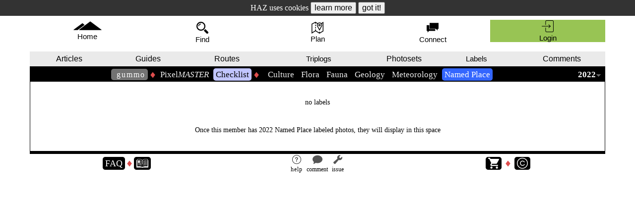

--- FILE ---
content_type: text/html; charset=UTF-8
request_url: https://hikearizona.com/x.php?I=3&ID=26.6&VER=1&u=53701&SUB_ID=2022
body_size: 16035
content:
<!DOCTYPE html><html lang="en">
<head id="head" data-m="0" data-pg="/x.php" data-uid="1" data-v_i="3" data-v_id="" data-v_uid="" data-ztn="">
<meta http-equiv="X-UA-Compatible" content="IE=edge" />
<meta name="msapplication-config" content="none" />
<meta http-equiv="Content-Type" content="text/html; charset=UTF-8" />
<meta name="copyright" content="1996-2026 HikeArizona.COM" />
<meta name="viewport" id="viewport" content="width=device-width, initial-scale=1.0" />
<link rel="stylesheet" href="https://hikearizona.com/dex2/styles/prosilver/template/haz-min.css?V=20251025" type="text/css" /><link rel="stylesheet" href="https://hikearizona.com/dex2/styles/prosilver/template/jquery-ui.1.13.2.min.css" type="text/css" /><link href="https://hikearizona.com/lrg_scr.css?V=4" rel="stylesheet" rel="preload" as="style" />
<link rel="shortcut icon" href="https://hikearizona.com/favicon.ico" type="image/x-icon" />
<link rel="manifest" href="/haz_manifest.json">
<script src="https://hikearizona.com/jquery-3.7.0.min.js"></script>
<script src="https://hikearizona.com/jquery-ui.1.13.0.min.js"></script>
<script src="https://hikearizona.com/x_20251022.js"></script>
<script>
async function cpy2Clp(a){
    var t='',c,d;
    try{d=a.tagName;}catch(e){}
    if(d=='INPUT' || d=='TEXTAREA'){
        c=a.value;
        }
    else if(d=='SPAN' || d=='I'){
        c=a.dataset.wtc;
        }
    else{
        setOPT("Copy failed",2000,'#f12222','#FFF');
        return;
        }
    if(a.dataset.cpy){
        t=a.dataset.cpy+" ";
        }
    await navigator.clipboard.writeText(c).then(
        function(){
              setOPT(t+"Copied!",2000,'#782dca','#FFF');
            },
        function(){/* failed */
            setOPT(t+"Copy fail",2000,'#f12222','#FFF');
            });
    }
</script>
<script>createC('HZ_DID','1768975077_124474993','29999');</script><link rel="preload" href="https://hikearizona.com/dex2/styles/prosilver/template/leaflet-1.9.4.css" as="style" onload="this.onload=null;this.rel='stylesheet'" />
<link rel="preload" href="https://hikearizona.com/leaflet-gesture-handling.min.css?v=1" as="style" onload="this.onload=null;this.rel='stylesheet'" />
<script src="https://hikearizona.com/leaflet-1.9.4.js" defer></script>
<script src="https://hikearizona.com/leaflet-gesture-handling.min.js?v=3" defer></script>
<script src="https://hikearizona.com/leaflet.cluster.min.js" defer></script>
<script src="https://hikearizona.com/haz-hc_20180408.js" defer></script>

<meta name="description" content="Search, find, map and plan hikes for AZ &amp; beyond!" />
<meta name="category" content="Named Place Checklist">
<meta name="author" content="gummo">
<title>gummo 2022 Named Place Checklist &#8226; HikeArizona.COM</title>
<!-- Global site tag - Google Analytics -->
<script async src="https://www.googletagmanager.com/gtag/js?id=G-6S0W042TLZ"></script>
<script>
  window.dataLayer = window.dataLayer || [];
  function gtag(){dataLayer.push(arguments);}
  gtag('js', new Date());
  gtag('config', 'AW-1020185443');
  gtag('config', 'G-6S0W042TLZ');
</script>
<script>
var metaT="gummo 2022 Named Place Checklist • HikeArizona.COM";
if('0'>0){GPS_POP='0';}
if('0'>0){MAP_POP='';}
var lls=[];
var inc_ll=[];
const stateObj = {zip:'0',v:'',pid:'',mid:'',gps:'0',ll:LL_POP, all:'0'};
document.addEventListener("DOMContentLoaded", function() {
    window.addEventListener( "pageshow", function ( event ) {
        if(event.persisted && ['/','/x.php','/index.php'].includes(location.pathname)){location.reload();}
        else if( event.persisted && new Date().getTime() > (L_R + 5000) ){HSwU('1');}
        });
    if(MAP_POP.length>0){
        var maV=MAP_POP;
        setTimeout(function(){
            popMM(maV,2);
            },400);
        }
    MAP_POP=0;
    if(GPS_POP>0){
        var gpV=GPS_POP;
        setTimeout(function(){
            popG('',8,gpV,2);
            },400);
        }
    GPS_POP=0;
    if(window.history && history.pushState){
        history.replaceState(stateObj, document.title, document.location.href);
        window.addEventListener('popstate', function(event) {
            if(event.state == null){
                if(MAP_POPPED==1){
                    //MAP_POPPED>0===0;
                    $('#pop_map_wrapper').remove();
                    $('#popUBLD,#popWL,#popNOTE').remove();
                    if(scl_set==1){unlockSC();}
                    MAP_POPPED=0;
                    }
                return;
                }
            if(event.state.mid && event.state.mid.length>0){
                popMM(event.state.mid,1);
                }
            else if(MAP_POPPED>0){
                $('#pop_map_wrapper').remove();
                $('#popUBLD,#popWL,#popNOTE').remove();
                if(scl_set==1){unlockSC();}
                MAP_POPPED=0;
                }
            if(event.state.gps>0){
                popG('',8,event.state.gps,1);
                }
            else if(GPS_POPPED>0){
                $('#POP_GPS,#Dt').remove();
                }
            });
        }
    });
</script>
</head>
<body tabindex="-1">
<div id='NEW_PM_DIV' onclick='tL(this,3,0,0,20,1);location.href="https://hikearizona.com/dex2/ucp.php?i=pm&folder=0";' style='position:-webkit-sticky;position:sticky;top:0px;display:none;height:32px;line-height:32px;background:#8da2c3;' data-c='#000' data-co='#FFF' data-bg='#8da2c3' data-bo='#85adea' class='HEADTBL aC f18 crP HIL tF'><i class='fi fi-envelope4 f28 vM'></i>&nbsp;<span id='NPMDS'>Private Messages</span><div onclick='$("#NEW_PM_DIV").hide();event.stopPropagation();' data-bg='#e8e6df' style='text-indent:0px;width:32px;height:22px;line-height:22px;color:#555;background:#e8e6df;' class='HIL pdTB5 aC crP vM crP f28 fR'>X</div></div><div id='NEW_NB_DIV' onclick='tL(this,3,0,0,20,1);dD("HNXX");$("#HNXX").load(gU()+"xSUB2014.php?ID=6");' style='display:none;height:32px;line-height:32px;background:#a2c38d;' data-c='#000' data-co='#FFF' data-bg='#a2c38d' data-bo='#b4d69f' class='HEADTBL aC f18 crP HIL'><i class='fi fi-notifications f28 vM'></i>&nbsp;<span id='NNBDS'>HAZ Notifications</span><div onclick='$("#NEW_NB_DIV").hide();event.stopPropagation();' data-bg='#e8e6df' style='text-indent:0px;width:32px;height:22px;line-height:22px;color:#555;background:#e8e6df;' class='HIL pdTB5 aC crP vM crP f28 fR'>X</div></div><div id='NEW_RB_DIV' onclick='tL(this,3,0,0,20,1);location.href=gU()+"notifications.php";' style='display:none;height:32px;line-height:32px;background:#9faba7;' data-c='#000' data-co='#FFF' data-bg='#9faba7' data-bo='#C9D0CB' class='HEADTBL aC f18 crP HIL'><i class='fi fi-businessmen29 f28 vM'></i>&nbsp;<span id='NRBDS'>Replies</span><div onclick='$("#NEW_RB_DIV").hide();event.stopPropagation();' data-bg='#e8e6df' style='text-indent:0px;width:32px;height:22px;line-height:22px;color:#555;background:#e8e6df;' class='HIL pdTB5 aC crP vM crP f28 fR'>X</div></div><script>createC('COOKIE_CONSENT','0','900');</script><div id='COOKIE_CONSENT' style='height:32px;line-height:32px;background:#333;color:#FFF;text-align:center;font-size:16px;' class='HEADTBL'>HAZ uses cookies <input type='button' onclick='window.open("https://hikearizona.com/general.php#privacy");' value='learn more' class='f16 c0'> <input type='button' onclick='
    createC("COOKIE_CONSENT","1","900");
    $("#COOKIE_CONSENT").html("Hike Arizona it <i>ROCKS!</i>").animate( {"letter-spacing":2},1200,function(){
        $(this).slideUp(400,function(){ $(this).remove();});
        });event.stopPropagation();' value='got it!' class='f16 c0'></div><div id='POP_LOG' style='position:absolute;top:-200px;background:#98c454;' class='TA_BOX tF'><form method='post' name='login' id='login' action='https://hikearizona.com/dex2/ucp.php?mode=login'>
	<table style='line-height:40px;width:318px;' class='tF aL f18'>
	<tr>
		<td class='aR pdR5'>username</td>
		<td><input type='text' name='username' autocomplete='on' style='width:96%;background:#E8E4FC;' title='Username' placeholder='case sensitive' class='TA_BOX aC f18'></td>
		<td rowspan='2' style='width:40px;'>
		<div onclick='unlockSC();rD($("#Dt"));$("#POP_LOG").css({top:-200});$("#DAD").css({"padding":"10px 0px 10px 0px"});' data-bg='#e8e6df' style='text-indent: 0px; width: 40px; height: 20px; line-height: 20px; font-size: 32px; color: rgb(85, 85, 85); position: relative; left: 0px; top: 0px; background: rgb(232, 230, 223);' class='HIL pdTB5 aC crP vM CLS_60'>X</div>
		</td>
	</tr>
	<tr>
		<td style='letter-spacing:1px;' class='aR pdR5'>password</td>
		<td><input type='password' name='password' style='width:96%;background:#E8E4FC;' title='Password' placeholder='case sensitive' class='TA_BOX aC f18'></td>
	</tr>
	</table>
	<table style='line-height:60px;width:318px;' class='tF aL f24'>
	<tr>
	<td style='line-height:30px;' class='aC'><a style='color: rgb(172, 5, 5);' href='https://hikearizona.com/register.php?source=HAZ'>register</a><div class='f18'>for free!</div></td>
	<td class='aC LS1'><span onclick='HH(93,"","","",1,"object1");' style='cursor: pointer; color: rgb(172, 5, 5); border-bottom-width: 1px; border-bottom-style: dashed; border-bottom-color: transparent;' title='help info' onmouseover='$(this).css({"color":"#000"});' onmouseout='$(this).css({"color":"#AC0505"});' onfocus='if(this.blur){this.blur();}' class='STP'>help</span><input type='hidden' name='redirect' id='pop_red'></td>
	<td class='aC'><input type='submit' name='login' value='Login' style='letter-spacing:0px;' class='f24'></td>
	</tr></table>
	<input type='hidden' name='autologin' value='true'>
	<input type='hidden' name='sid' value='21e41a7fe1134f2eb3869ddc434732ff'>
	<input type='hidden' name='creation_time' value='1768975077'>
	<input type='hidden' name='form_token' value='e0e3b265c5c527702aaed4e97361c8b42365d3db'>
</form></div><script async src="https://fundingchoicesmessages.google.com/i/pub-8637172697883503?ers=1" nonce="S6g9KipBnIappPMcM_XTWQ"></script><script nonce="S6g9KipBnIappPMcM_XTWQ">(function() {function signalGooglefcPresent() {if (!window.frames['googlefcPresent']) {if (document.body) {const iframe = document.createElement('iframe'); iframe.style = 'width: 0; height: 0; border: none; z-index: -1000; left: -1000px; top: -1000px;'; iframe.style.display = 'none'; iframe.name = 'googlefcPresent'; document.body.appendChild(iframe);} else {setTimeout(signalGooglefcPresent, 0);}}}signalGooglefcPresent();})();</script>
<table id='DDTB' style='background:rgba(255,255,255,0.75);height:61px;' class='HEADTBL W960 mA'>
    <tr style='height:61px;' class='tr_head'><td style='' class='hz_drop HDTD'>
        <input id='tog_hme' type='checkbox' class='DDIB'>
        <label for='tog_hme'><div id='HME_BTN' onclick='tog_off("hme");' onfocus='if(this.blur){this.blur();}' style='padding:11px 0px;height:40px;' alt='Homepage' class='crP aC hz_drop ffHA'><i class='fi-sort6 vM f10 HASH'></i><i style='height:22px;width:57.19px;' class='fi hz-mtn_tall f18'></i><br>Home</div></label>
        <div style='min-width:240px;z-index:10;' class='hz_drop-content'><a href='https://hikearizona.com/index.php' onclick='location.href="https://hikearizona.com/index.php";menu_tog(this,"hme",0);' alt='hikearizona homepage'><i class='fi fi-dwelling1 vM f24 pdLR5'></i>&nbsp;Home</a><a href='https://hikearizona.com/faq.php' onclick='location.href="https://hikearizona.com/faq.php";menu_tog(this,"hme",0);' alt='frequently asked questions' rel='nofollow'><i class='fi fi-questions1 vM f24 pdLR5'></i>&nbsp;FAQ</a><a href='https://hikearizona.com/full_page_help_dialog.php?ID=122' onclick='location.href="https://hikearizona.com/full_page_help_dialog.php?ID=122";menu_tog(this,"hme",0);' alt='contribute to hikearizona' rel='nofollow'><i class='fi fi-seed9 vM f24 pdLR5'></i>&nbsp;Contribute</a><a href='https://hikearizona.com/p.php?F=1' onclick='location.href="https://hikearizona.com/p.php?F=1";menu_tog(this,"hme",0);' alt='poll' rel='nofollow'><i class='fi fi-tent vM f24 pdLR5'></i>&nbsp;Camp Granada Surveys</a><a href='https://hikearizona.com/shop.php' onclick='location.href="https://hikearizona.com/shop.php";menu_tog(this,"hme",0);' alt='shop hikearizona' rel='nofollow'><i class='fi fi-shopping-cart vM f24 pdLR5'></i>&nbsp;Shop</a></div>
    </td><td style='' class='hz_drop HDTD'>
        <input id='tog_sch' type='checkbox' class='DDIB'>
        <label for='tog_sch'><div id='FND_BTN' onclick='$(document).click();SCH_OP();' onfocus='if(this.blur){this.blur();}' style='padding:8px 0px;height:40px;' alt='Find Hikes' class='crP aC ffHA'><i style='height:28px;width:34px;' class='fi fi-magnifier13 f24 pdLR5'></i><br>Find</div></label><div class='hz_drop-content'><a href='javascript:void(0);' onclick='SCH_OP();' alt='Search'><input type='text' id='clkSRCH' placeholder='search' class='f18 aC'></a><a href='https://hikearizona.com/traildex.php' onclick='location.href="https://hikearizona.com/traildex.php";menu_tog(this,"sch",0);' alt='Filter Hikes' rel='nofollow'><i class='fi fi-controls vM f24 pdLR5'></i>&nbsp;TrailDEX Filter</a><a href='https://hikearizona.com/switchDEX.php?ID=17' onclick='location.href="https://hikearizona.com/switchDEX.php?ID=17";menu_tog(this,"sch",0);' alt='Areas' rel='nofollow'><i class='fi fi-tent vM f24 pdLR5'></i>&nbsp;Areas</a><a href='javascript:void(0);' onclick='if(winW()<770){ SCH_CL();tL($("#FND_BTN").get(),3,0,0,20,1);dD("MENU_PAL");$("#MENU_PAL").load(gU()+"xSUBMENU.php?ID=6.25&STi=3&SUB_ID=A&b=CCC&c=000");}else{ SCH_CL();$("#SCH").load(gU()+"ALPHAdiv.php?STi=3&ID=11&SUB_ID=A");}menu_tog(this,"sch",0);' alt='A to Z Hikes' rel='nofollow'><i class='fi fi-abc vM f24 pdLR5'></i>&nbsp;A to Z</a><a href='https://hikearizona.com/traildex.php?SHOW=YES&STx=3&D_T=6&G_T=750&CM=2&zS=1&TYP=1&FIN=4&PN=1&ID=34' onclick='location.href="https://hikearizona.com/traildex.php?SHOW=YES&STx=3&D_T=6&G_T=750&CM=2&zS=1&TYP=1&FIN=4&PN=1&ID=34";menu_tog(this,"sch",0);' alt='Easy Hikes in Season' rel='nofollow'><i style='color:#3f7056;' class='fi fi-hand vM f24 pdLR5'></i>&nbsp;Easy Hikes in Season</a><a href='https://hikearizona.com/traildex.php?SHOW=YES&STx=3&D_T=30&G_T=10000&DOG=1&CM=2&zS=1&TYP=1&FIN=4&PN=1&ID=34' onclick='location.href="https://hikearizona.com/traildex.php?SHOW=YES&STx=3&D_T=30&G_T=10000&DOG=1&CM=2&zS=1&TYP=1&FIN=4&PN=1&ID=34";menu_tog(this,"sch",0);' alt='Dog Hikes in Season' rel='nofollow'><i style='color:#3f7056;' class='fi fi-hand vM f24 pdLR5'></i>&nbsp;Dog Hikes in Season</a></div></td><td class='hz_drop HDTD'>
        <input id='tog_pln' type='checkbox' class='DDIB'>
        <label for='tog_pln'><div id='PLAN_BTN' onclick='tog_off("pln");' onfocus='if(this.blur){this.blur();}' style='padding:8.5px 0px;height:40px;' alt='Plan Hikes' class='crP aC hz_drop ffHA'><i class='fi-sort6 vM f10 HASH'></i><i style='height:27px;width:34px;' class='fi fi-map f24 pdLR5'></i><br>Plan</div></label>
        <div id='plan_menu' class='hz_drop-content'><a href='https://hikearizona.com/map.php' onclick='location.href="https://hikearizona.com/map.php";menu_tog(this,"pln",0);' alt='map to find and plan hikes'><i class='fi fi-map vM f24 pdLR5'></i>&nbsp;Map</a><a href='javascript:void(0);' onclick='location.href="https://hikearizona.com/map.php?TAB=10";menu_tog(this,"pln",0);'><img src='https://hikearizona.com/images/2016/rm_28x28.png' style='height:24px;width:auto;' alt='Route Editor' class='vM pdLR5' rel='nofollow'> Route Editor</a><a href='javascript:void(0);' onclick='location.href="https://hikearizona.com/map.php?TAB=110";menu_tog(this,"pln",0);' alt='online route storage' rel='nofollow'><i style='color:#5588f0;' class='fi fi-mobileme vM f24 pdLR5'></i>&nbsp;Route Cloud</a><a href='https://hikearizona.com/faq.php?cat_id=11' onclick='location.href="https://hikearizona.com/faq.php?cat_id=11";menu_tog(this,"pln",0);' alt='app to record and follow hikes'><img src='https://hikearizona.com/images/art/route-scout-icon_28.png' style='' alt='Route Scout' class='vM pdLR5' rel='nofollow'> Route Scout</a><a href='javascript:void(0);' onclick='location.href="https://hikearizona.com/foliage.php";menu_tog(this,"pln",0);' alt='Autumn Foliage Index' id='X_FD_A' rel='nofollow'><i class='fi-leaf2 f28 vM pdLR5'></i>&nbsp;Foliage DEX</a><a href='javascript:void(0);' onclick='location.href="https://hikearizona.com/wildflowers.php";menu_tog(this,"pln",0);' alt='Wildflower Index' id='X_WD_A' rel='nofollow'><i class='fi-flower18 f28 vM pdLR5'></i>&nbsp;Wildflower DEX</a></div></td><td id='htd_add' class='hz_drop HDTD'>
        <input id='tog_pst' type='checkbox' class='DDIB'>
        <label for='tog_pst'><div onclick='tog_off("pst");' onfocus='if(this.blur){this.blur();}' style='padding:8px 0px;height:40px;' alt='Add GPS Routes, triplogs and photos' class='crP aC hz_drop ffHA'><i class='fi-sort6 vM f10 HASH'></i><i style='height:28px;width:34px;' class='fi fi-plus33 f24 pdLR5'></i><br><div class=''>Add</div></div></label>
        <div style='min-width:260px;' class='hz_drop-content DDCS'><a href='javascript:void(0);' onclick='location.href=gU()+"hike-x.php"+($("#d-h").data("z")>0?"?ZTN="+$("#d-h").data("z"):"");menu_tog(this,"pst",0);' style='padding: 6px 8px 5px 8px;' class='a_desc aC' alt='publish a trail or hike guide' rel='nofollow'>Publish a Guide<div style='width:250px;' class='nW oH f14 LS2 c5 i5 a_desc_txt'>Trail/Hike Guide</div></a><a href='javascript:void(0);' onclick='location.href="https://hikearizona.com/gps-E.php";menu_tog(this,"pst",0);' class='a_gps' alt='add hike route' rel='nofollow'><i class='fi fi-map49 vM f24 pdLR5'></i>&nbsp;GPS Route<div style='width:250px;text-indent:40px;margin-top:-5px;' class='nW oH f14 LS2 c5 i5 a_gps_txt' rel='nofollow'>Recorded Track of a Hike</div></a><a href='javascript:void(0);' onclick='if( location.pathname=="/decoder.php" && confirm("For this Guide?")){ location.href=gU()+"trip-E.php?ZIG="+$("#d-h").data("z");menu_tog(this,"pst",0);}else{ location.href="https://hikearizona.com/trip-E.php";menu_tog(this,"pst",0);}' class='a_trip' alt='add hike review' rel='nofollow'><i class='fi fi-pencil74 vM f24 pdLR5'></i>&nbsp;Triplog<div style='width:250px;text-indent:40px;margin-top:-5px;' class='nW oH f14 LS2 c5 i5 a_trip_txt' rel='nofollow'>Review/Journal of a Hike</div></a><a href='javascript:void(0);' onclick='if( location.pathname=="/decoder.php" && confirm("For this Guide?")){ location.href=gU()+"photo-E.php?ZIG="+$("#d-h").data("z");menu_tog(this,"pst",0);}else{ location.href="https://hikearizona.com/photo-E.php";menu_tog(this,"pst",0);}' class='a_photo' alt='add hiking photos' rel='nofollow'><i class='fi fi-picture11 vM f24 pdLR5'></i>&nbsp;Photoset<div style='width:250px;text-indent:40px;margin-top:-5px;' class='nW oH f14 LS2 c5 i5 a_photo_txt' rel='nofollow'>Photos of a Hike</div></a><a href='javascript:void(0);' onclick='HH(285);' class='aC'>help</a>
        </div>
    </td><td style='' id='connect_td' class='hz_drop HDTD'>
        <input id='tog_hzf' type='checkbox' class='DDIB'>
        <label for='tog_hzf'><div id='hzf_div' onclick='tog_off("hzf");' onfocus='if(this.blur){this.blur();}' style='padding:8px 0px;height:40px;' alt='HAZ Forum' class='hzf_div crP aC hz_drop ffHA'><i class='fi-sort6 vM f10 HASH'></i><i style='height:28px;width:34px;' class='fi fi-conversation11 f24 pdLR5'></i><br>Connect</div></label>
        <div style='right:0px;min-width: 260px;' class='hz_drop-content'><a href='https://hikearizona.com/match.php' onclick='location.href="https://hikearizona.com/match.php";menu_tog(this,"hzf",0);' alt='Partner Match' rel='nofollow'><i class='fi fi-team2 vM f24 pdLR5'></i>&nbsp;<img src='https://hikearizona.com/images/2018/partner_match_bk45.png' style='width:auto;height:26px;' class='vM'></a><a href='https://hikearizona.com/dex2/index.php' id='A_HZF' onclick='location.href="https://hikearizona.com/dex2/index.php";menu_tog(this,"hzf",0);' style='white-space:normal;' alt='recent forum activity'><i class='fi fi-speaking vM f24 pdLR5'></i>&nbsp;HAZ Forum<div id='HZF_CNT' style='color:#000;background:#fff;border:1px solid #aaa;' class='dIB BDG28 fR'></div></a></div>
    </td><td style='' class='hz_drop HDTD'>
        <div id='HEAD_USER'>
        <input id='tog_pro' type='checkbox' class='DDIB'>
        <label for='tog_pro'><div id='pst_div' onclick='tog_off("pro");' onfocus='if(this.blur){this.blur();}' style='padding:8px 0px;height:40px;' title='' class='crP aC hz_drop ffHA'><i class='fi-sort6 vM f10 HASH'></i><i style='height:28px;width:34px;' class='fi fi-person12 f24 pdLR5'></i><br>User</div></label>
        <div style='right:0px;min-width: 260px;' class='hz_drop-content'><a href='https://hikearizona.com/dex2/profile.php?u=1' onclick='location.href="https://hikearizona.com/dex2/profile.php?u=1";menu_tog(this,"pro",0);' alt='my profile' rel='nofollow'><i class='fi hz-type_1 vM f26 pdLR5'></i>&nbsp;<div style='width:180px;' class='dIB i5 nW oH lh24 vM oE'>Guest</div></a><a href='https://hikearizona.com/activity.php' onclick='location.href="https://hikearizona.com/activity.php";menu_tog(this,"pro",0);' rel='nofollow'><i class='fi fi-happy-man vM f24 pdLR5' alt='my activity'></i>&nbsp;Activity Calendar / Stats</a><table class='tF aC'>
            <tr style='border-bottom:1px solid #000;'><td><a href='https://hikearizona.com/dex2/profile.php?u=1&ID=26' style='border:none;' onclick='location.href="https://hikearizona.com/dex2/profile.php?u=1&ID=26";menu_tog(this,"pro",0);' rel='nofollow'><i class='fi fi-bill fi-flip-horizontal vM f24 pdLR5' alt='Guides'></i><div style='padding-top:5px;' class='f12'>Guides</div></a></td>
                <td><a href='https://hikearizona.com/dex2/profile.php?u=1&ID=14' style='border:none;' onclick='location.href="https://hikearizona.com/dex2/profile.php?u=1&ID=14";menu_tog(this,"pro",0);' rel='nofollow'><i class='fi fi-map49 vM f24 pdLR5' alt='Routes'></i><div style='padding-top:5px;' class='f12'>Routes</div></a></td>
                <td><a href='https://hikearizona.com/dex2/profile.php?u=1&ID=46' style='border:none;' onclick='location.href="https://hikearizona.com/dex2/profile.php?u=1&ID=46";menu_tog(this,"pro",0);' rel='nofollow'><i class='fi fi-triplog vM f24 pdLR5' alt='Triplogs'></i><div style='padding-top:5px;' class='f12'>Triplogs</div></a></td>
                <td><a href='https://hikearizona.com/dex2/profile.php?u=1&ID=2' style='border:none;' onclick='location.href="https://hikearizona.com/dex2/profile.php?u=1&ID=2";menu_tog(this,"pro",0);' rel='nofollow'><i class='fi fi-picture11 vM f24 pdLR5' alt='Photos'></i><div style='padding-top:5px;' class='f12'>Photos</div></a></td></tr>
            </table><table class='tF aC'>
            <tr style='border-bottom:1px solid #000;'>
                <td><a href='https://hikearizona.com/dex2/profile.php?u=1&ID=5' style='border:none;' onclick='location.href="https://hikearizona.com/dex2/profile.php?u=1&ID=5";menu_tog(this,"pro",0);' rel='nofollow'><i class='fi fi-multipleway vM f24 pdLR5' alt='Areas'></i><div style='padding-top:5px;' class='f12'>Areas</div></a></td>
                <td><a href='https://hikearizona.com/dex2/profile.php?u=1&ID=51' style='border:none;' onclick='location.href="https://hikearizona.com/dex2/profile.php?u=1&ID=51";menu_tog(this,"pro",0);' rel='nofollow'><i class='fi fi-print48 vM f24 pdLR5' alt='Dogs'></i><div style='padding-top:5px;' class='f12'>Dogs</div></a></td>
                <td><a href='https://hikearizona.com/dex2/profile.php?u=1&ID=1' style='border:none;' onclick='location.href="https://hikearizona.com/dex2/profile.php?u=1&ID=1";menu_tog(this,"pro",0);' rel='nofollow'><i class='fi fi-comment3 vM f24 pdLR5' alt='Comments'></i><div style='padding-top:5px;' class='f12'>Comments</div></a></td>
                <td><a href='https://hikearizona.com/dex2/profile.php?u=1&ID=15' style='border:none;' onclick='location.href="https://hikearizona.com/dex2/profile.php?u=1&ID=15";menu_tog(this,"pro",0);' rel='nofollow'><i class='fi fi-label31 vM f24 pdLR5' alt='Labels'></i><div style='padding-top:5px;' class='f12'>Labels</div></a></td>
            </tr>
            </table><table class='tF aC'>
            <tr style='border-bottom:1px solid #000;'>
                <td><a href='https://hikearizona.com/dex2/profile.php?u=1&ID=45' style='border:none;' onclick='location.href="https://hikearizona.com/dex2/profile.php?u=1&ID=46";menu_tog(this,"pro",0);' rel='nofollow'><i style='height:25px;' class='fi hz-type_5 vM f24 pdLR5' alt='Packs'></i><div style='padding-top:5px;' class='f12'>Packs</div></a></td>
                <td><a href='https://hikearizona.com/dex2/profile.php?u=1&ID=25.1' style='border:none;' onclick='location.href="https://hikearizona.com/dex2/profile.php?u=1&ID=25.1";menu_tog(this,"pro",0);' rel='nofollow'><i class='fi fi-party42 vM f24 pdLR5' alt='Rated'></i><div style='padding-top:5px;' class='f12'>Rated</div></a></td>
                <td><a href='https://hikearizona.com/dex2/profile.php?u=1&ID=30' style='border:none;' onclick='location.href="https://hikearizona.com/dex2/profile.php?u=1&ID=30";menu_tog(this,"pro",0);' rel='nofollow'><i class='fi fi-water61 vM f24 pdLR5' alt='Water'></i><div style='padding-top:5px;' class='f12'>Water</div></a></td>
                <td><a href='https://hikearizona.com/dex2/profile.php?u=1&ID=22' style='border:none;' onclick='location.href="https://hikearizona.com/dex2/profile.php?u=1&ID=22";menu_tog(this,"pro",0);' rel='nofollow'><i class='fi fi-favourites7 vM f24 pdLR5' alt='Wish'></i><div style='padding-top:5px;' class='f12'>Wish</div></a></td>
                </tr>
            </table><table class='tF aC'>
            <tr style='border-bottom:1px solid #000;'>
                <td><a href='https://hikearizona.com/avatar.php' style='border:none;' onclick='location.href="https://hikearizona.com/avatar.php";menu_tog(this,"pro",0);' rel='nofollow'><i class='fi fi-cogwheel16 vM f24 pdLR5' alt='Edit Avatar'></i><div style='padding-top:5px;' class='f12'>Avatar</div></a></td>
                <td><a href='https://hikearizona.com/dex2/ucp.php?i=ucp_profile&mode=profile_info' style='border:none;' onclick='location.href="https://hikearizona.com/dex2/ucp.php?i=ucp_profile&mode=profile_info";menu_tog(this,"pro",0);' rel='nofollow'><i class='fi fi-cogwheel16 vM f24 pdLR5' alt='Edit Profile'></i><div style='padding-top:5px;' class='f12'>Profile</div></a></td>
                <td><a href='https://hikearizona.com/dex2/ucp.php?i=ucp_profile&mode=reg_details' style='border:none;' onclick='location.href="https://hikearizona.com/dex2/ucp.php?i=ucp_profile&mode=reg_details";menu_tog(this,"pro",0);' rel='nofollow'><i class='fi fi-cogwheel16 vM f24 pdLR5' alt='Edit Account'></i><div style='padding-top:5px;' class='f12'>Account</div></a></td>
                <td><a href='https://hikearizona.com/dex2/ucp.php?i=ucp_prefs&mode=personal' style='border:none;' onclick='location.href="https://hikearizona.com/dex2/ucp.php?i=ucp_prefs&mode=personal";menu_tog(this,"pro",0);' rel='nofollow'><i class='fi fi-cogwheel16 vM f24 pdLR5' alt='Edit Pref'></i><div style='padding-top:5px;' class='f12'>Pref</div></a></td>
                <td><a href='https://hikearizona.com/match_EDIT.php' style='border:none;' onclick='location.href="https://hikearizona.com/match_EDIT.php";menu_tog(this,"pro",0);' rel='nofollow'><i class='fi fi-cogwheel16 vM f24 pdLR5' alt='Edit Match'></i><div style='padding-top:5px;' class='f12'>Match</div></a></td>
            </tr>
            </table><a href='javascript:void(0);' onclick='if(confirm("log out?")){window.location.href="https://hikearizona.com/dex2/ucp.php?sid=21e41a7fe1134f2eb3869ddc434732ff&mode=logout";menu_tog(this,"pro",0);}' alt='login' rel='nofollow'><i class='fi fi-logout vM f24 pdLR5'></i>&nbsp;Logout</a></div>
        </div>
        <div style='display:none;background:#98c454;' id='HEAD_LOGIN' onclick='tL(this,0,0,0,0,1);$("#result").load(gU()+"login_center.php");' onfocus='if(this.blur){this.blur();}' style='padding:8px 0px;height:40px;color:#909090;' data-bo='#c1c5ff' data-bg='#98c454' data-c='#000' data-co='#000' title='' class='crP aC hz_drop ffHA' rel='nofollow'><i class='fi fi-login f24 pdLR5'></i><br>Login</div>
    </td>

    </tr>
</table><table id='SCH_BAR' style='height:45px;display:none;' class='tF aC bg0 pdTB5 pA'>
<tr>
    <td style='width:35px;'><span style='color:#f00;' data-bg='transparent' data-bo='transparent' data-c='#f00' data-co='#846767' onclick='$("#FA1768975077").val("").trigger("keyup").focus();createC("SRC_RC","","14");' class='crP f24 HIL' title='clear search'>⨂</span></td><td><img src='https://hikearizona.com/images/clipboard-down-w.svg' style='width:auto;height:24px;' onclick='paste("FA1768975077");' class='vM crP' title='paste text from clipboard'> <input type='text' name='FA1768975077' id='FA1768975077' value='' onclick='if(this.value==""){this.value="";}' maxlength='32' style='border:none;width:180px;font-size:20px;color:#ff4c29;text-align:center;' onkeyup='if( this.value.length>2 || this.value.length==0 || isNum(parseInt(this.value)) ){ XLL0(this);}' onKeyPress='return dEKey(event);' placeholder='hike • trail • area' class='MOBILE_SEARCH' autofocus> <i onclick='$("#FA1768975077").trigger("keyup");' class='crP fi-magnifier13 f20 vM cF'></i></td>
    <td style='width:35px;'><div onclick='SCH_CL();' data-bg='#e8e6df' style='text-indent:0px;width:30px;height:20px;font-size:26px;color:#555;background:#e8e6df;' class='HIL pdTB5 aC crP vM CLS_60 pR'>X</div></td>
</tr>
</table><script>
async function paste(id) {
    try{
        const text = await navigator.clipboard.readText();
        $('#'+id).val(text);
        $('#'+id).keyup().focus();
        }
    catch(e){
        if( navigator.userAgent.indexOf("Safari") > 0 ){
            setOPT('Try again<br>Safari required tapping their popup<br>Paste Button<br> [ X ]',12000,'#000','#fff');
            }
        }
    }
function tog_off(a){
    var trp,pro,lab,pop;
    if(a=="trp"){
        trp=$('#tog_trp').prop('checked');
        }
    if(a=="lab"){
        lab=$('#tog_lab').prop('checked');
        }
    if(a=="pro"){
        pro=$('#tog_pro').prop('checked');
        }
    if(a=="pop"){
        pop=$('#tog_pop').prop('checked');
        }
    if(a=="trp" && trp==false){
        setTimeout(function(){$('#tog_trp').prop('checked',true);},0);
        }
    if(a=="lab" && lab==false){
        setTimeout(function(){$('#tog_lab').prop('checked',true);},0);
        }
    if(a=="pop" && pop==false){
        setTimeout(function(){$('#tog_pop').prop('checked',true);},0);
        }
    $("input[id^='tog_']").each(function(){
        if($(this).prop('id')!='tog_'+a){
            $(this).prop('checked',false);
            }
        });
    }
function menu_tog(t,a,b){
    if(t){
        tL(t,3,0,0,24,1);
        }
    $('#tog_'+a).prop('checked',b?true:false);
    }

function XLL0(XX){
    if(MSOO==2){
        XLL2(XX);
        }
    else{
        $('#SCH').load(gU()+'x_SEARCH.php?FV='+urlencode(XX.value)+'&SC='+search_cat);
        }
    }
function XLL2(XX){
    var LL_OPTIONS = {
        enableHighAccuracy: true,
        timeout: 5000,
        maximumAge: 0
        }
    if(navigator.geolocation){
        function    LL_ERROR(err){
            MSOO=0;
            alert('ERROR: '+err.message);
            }
        function LL_SUCCESS(position) {
            var my_lat=position.coords.latitude;
            var my_lon=position.coords.longitude;
            $('#SCH').load(gU()+'x_SEARCH.php?FV='+urlencode(XX.value)+'&SC='+search_cat+'&M=2&LL='+my_lat+','+my_lon);
            }
        navigator.geolocation.getCurrentPosition(LL_SUCCESS, LL_ERROR, LL_OPTIONS);
        }
    else{
        MSOO=0;
        alert('location not available on this device\nsetting to Phoenix AZ');
        }
    }

$('html').on('click touchstart',function(e){// this if not all ABOVE to x.js...
    if(!e.target){return;}
    if(!$(e.target).parents('#DDTB').length && !$(e.target).parents('#DDTB3').length && !$(e.target).parents('#MDdiv').length && !$(e.target).parents('#pop_map').length){
        $("input[id^='tog_']").prop('checked',false);
        }
    });

$(document).ready(function(){
    $('#FA1768975077').on('paste', function() {
        setTimeout(function(){$('#FA1768975077').trigger('keyup');},200);
        });
    });
var scr_bck=0;
function SCH_OP(){
    scr_bck=$(window).scrollTop();
    shield();
    $('#SCH_BAR').topZIndex();
    $('#SCH_BAR').show();
    setTimeout(function(){
        scl_lock=findPosY('SCH_BAR');
        scroll(0,scl_lock);
        lckSC();
        $('#Dt').on('click',function(){SCH_CL();});
        $('#FA1768975077').val("").focus().trigger('keyup');
        },400);
    }
function SCH_CL(a){
    $('#SCH_BAR').hide();
    if(a!=1){hideLayer();}
    unlockSC();
    scroll(0,scr_bck);
    }
</script>
<div style='height:5px;' class='STANDARD'></div>
<div style='height:5px;'></div><div id='head_sv' style='height:0px;width:0px;visibility:hidden;'></div>
<div id='result' style='height:0px;width:0px;visibility:hidden;'></div>

<div id='MENU_L' style='height:0px;width:0px;display:none;position:absolute;' class='STP BCH'><div style='width:240px;height:310px;border:1px solid #000;background:#FFF'><i style='font-size:32px;' class='fi fi-refresh27 fi-spin vM' alt='loading'></i></div></div><style>
@media screen and (min-width : 100px) {
    #plan_menu {
        right:-97px;
        min-width:260px;
        }
    }
@media screen and (min-width : 440px) {
    #plan_menu {
        right:-40px;
        }
    }
</style>
<div id='object1' style='position:absolute;z-index:+10'></div>
<div id='objectM' style='position:absolute;z-index:+11;'></div>
<div id='objectF' style='position:absolute;z-index:+12;'></div>
<div id='MDdiv'><ul id='AA_MENU' style='-webkit-transform: translateZ(0);top:-700px;left:0px;width:248px;line-height:44px;color:#000;' class='b1S0 uS aL f24 pA c0 MOBILE bgF'><li id='LI_A' style='border-top:1px solid #999;background:#FFF;' onclick='tL(this,0,0,0,0,1);location.href="https://hikearizona.com/article.php";' data-bg='#FFF' class='HIL i5 TABLET_HIDE'><i class='fi-bill vM'></i>&nbsp;<div id='SP_AR' style='width:40px;display:inline-block;' class='c0 aC f20'></div> Article<span id='SP_ARP'>s</span></li><li id='LI_G' style='border-top:1px solid #999;background:#FFF;' onclick='tL(this,0,0,0,0,1);location.href="https://hikearizona.com/x.php?I=3&ID=1";' data-bg='#FFF' class='HIL i5 TABLET_HIDE'><i class='fi-bill vM'></i>&nbsp;<div id='SP_DS' style='width:40px;display:inline-block;' class='c0 aC f20'></div> Guides</li>

        <li id='LI_RT' style='border-top:1px solid #999;background:#FFF;' onclick='tL(this,0,0,0,0,1);location.href="https://hikearizona.com/x.php?I=3&ID=14";' data-bg='#FFF' class='HIL i5 MOBILE_ONLY'><i class='fi-map49 vM'></i>&nbsp;<div id='SP_RT' style='width:40px;display:inline-block;' class='c0 aC f20'></div> GPS Routes</li>

        <li style='border-top:1px solid #999;background:#FFF;' onclick='tL(this,0,0,0,0,1);if($("#divLAB").is(":empty")){wI();$("#divLAB").hide().load(gU()+"LB.php?NT=1",function(){ $(this).slideDown(400);$("#find").focus();});}else{ $("#divLAB").slideUp(400).empty();}$("#MTA1").trigger("click");' data-bg='#FFF' class='HIL i5'><i class='fi-magnifier13'></i>&nbsp;<div id='SP_LF' style='width:40px;display:inline-block;' class='c0 aC f20'></div> Label Finder</li>

        <li style='border-top:1px solid #999;background:#AAA;' onclick='$("#MTA1").trigger("click");' data-bg='#AAA' class='HIL aC'>close</li>
    </ul><table onclick='var e100 = arguments[0] || window.event;e100.stopPropagation();' style='background:#eaeaea;margin:0px auto 0px auto;' class='W960 ffHA f16 aC nW'><tr class='h30'><td style='min-width:100px;' class='TABLET_KEEP_TD md_menu bgMD HIL' data-bg='#eaeaea'><a href='https://hikearizona.com/article.php' onclick='location.href="https://hikearizona.com/article.php";tL(this,3,0,0,18,1);' title='Published Articles'><span id='MD_AR'>Articles</span></a></td><td style='min-width:100px;' class='TABLET_KEEP_TD md_menu bgMD HIL' data-bg='#eaeaea'><a href='https://hikearizona.com/x.php?I=3&ID=1' onclick='location.href="https://hikearizona.com/x.php?I=3&ID=1";tL(this,3,0,0,18,1);' title='Published Guides'><span id='MD_DS'>Guides</span></a></td><td style='min-width:100px;' class='TABLET_MUST_TD md_menu bgMD HIL' data-bg='#eaeaea'><a href='https://hikearizona.com/x.php?I=3&ID=14' onclick='location.href="https://hikearizona.com/x.php?I=3&ID=14";tL(this,3,0,0,18,1);' title='GPS Routes'><span id='MD_RT' style='min-width:85px;display:inline-block;'>Routes</span></a></td><td style='width:5px;' class='TABLET_MUST_TD'></td>
        <td style='width:0px;'><div id='D_ML' style='height:20px;'></div></td><td id='TLN_NR_C' onclick='var e100 = arguments[0] || window.event;e100.stopPropagation();' class='hz_drop HDTD'><input id='tog_trp' type='checkbox' class='DDIB'>
        <label for='tog_trp'>
        <div id='TRP_BTN' onclick='tog_off("trp");' onfocus='if(this.blur){this.blur();}' style='padding:4px 0px;height:22px;line-height:22px;' alt='Triplog' class='crP aC hz_drop ffHA'><span class='MOBILE_ONLY'><i style='right:0px;bottom:2px;' class='fi-sort6 vM f10 HASH'></i></span><span id='MD_TL' style='min-width:85px;' class='TABLET_MUST_IB'>Triplogs</span>
            <span class='MOBILE_ONLY_IB'><span id='SP_TL' style='min-width:18px;' class='fi f24 lh24 vM'></span> <i class='fi-pencil74 f24 vM'></i></span>
        </div></label>
        <div id='TL_MD' style='width:200px;' class='hz_drop-content'></div>
    </td><td style='width:5px;' class='TABLET_MUST_TD'>&nbsp;</td><td onclick='var e100 = arguments[0] || window.event;e100.stopPropagation();' class='TABLET_MUST_TD bgMD HIL' data-bg='#eaeaea'>
            <div onfocus='if(this.blur){this.blur();}' style='color:#000;padding:4px 0px;height:22px;line-height:22px;' title='Hiking Photos' class='crP aC ffHA'><span id='MD_PS' style='min-width:85px;display:inline-block;' onclick='location.href="https://hikearizona.com/x.php?I=3&ID=2";'>Photosets</span></div></td><td onclick='var e100 = arguments[0] || window.event;e100.stopPropagation();' class='MOBILE_ONLY_TD hz_drop HDTD'><input id='tog_phm' type='checkbox' class='DDIB'>
        <label for='tog_phm'>
        <div style='height:28px;line-height:28px;' onclick='tog_off("phm");' class=' hz_drop'><span class='MOBILE_ONLY'><i style='right:-30px;bottom:2px;' class='fi-sort6 vM f10 HASH'></i></span><span id='SP_PS' style='min-width:18px;' class='fi f24 lh24 vM'></span> <i class='fi-picture11 f28 vM'></i></div></label><div id='pho_m_menu_drop' style='left:-40px;' class='hz_drop-content aL'><a href='https://hikearizona.com/x.php?I=3&ID=2' onclick='location.href="https://hikearizona.com/x.php?I=3&ID=2";menu_tog(this,"pho",0,"phm");' alt='Recent Photosets'><i class='fi fi-picture11 vM f24 pdLR5'></i>&nbsp;Recent Photosets</a><table class='tF aC'><tr>
            <td><a href='https://hikearizona.com/x.php?I=3&ID=44.1' onclick='location.href="https://hikearizona.com/x.php?I=3&ID=44.1";menu_tog(this,"pho",0,"phm");' alt='Liked'>Liked</a></td>
            <td><a href='https://hikearizona.com/x.php?I=3&ID=22' onclick='location.href="https://hikearizona.com/x.php?I=3&ID=22";menu_tog(this,"pho",0,"phm");' alt='Recent Avatars'>Pixel<i>MASTERS</i></a></td>
            </tr></table><table class='tF aC'><tr>
            <td><a href='https://hikearizona.com/x.php?I=3&ID=29.1' onclick='location.href="https://hikearizona.com/x.php?I=3&ID=29.1";menu_tog(this,"pho",0,"phm");' alt='Avatars'>Avatars</a></td>
            <td><a href='https://hikearizona.com/x.php?I=3&ID=44.51' onclick='location.href="https://hikearizona.com/x.php?I=3&ID=44.51";menu_tog(this,"pho",0,"phm");' alt='Tagged Notes'>Tagged Notes</a></td>
            </tr></table></div></td><td style='width:15px;' class='TABLET_MUST_TD'>&nbsp;</td><td onclick='var e100 = arguments[0] || window.event;e100.stopPropagation();' class='hz_drop HDTD'><input id='tog_lab' type='checkbox' class='DDIB'>
        <label for='tog_lab'>
        <div id='LAB_BTN' onclick='tog_off("lab");' onfocus='if(this.blur){this.blur();}' style='padding:4px 0px;height:22px;line-height:22px;' alt='Label' class='crP aC hz_drop ffHA'><span class='MOBILE_ONLY'><i style='right:-24px;bottom:2px;' class='fi-sort6 vM f10 HASH'></i></span><span id='MD_LB' style='min-width:80px;' class='TABLET_MUST_IB'>Labels</span>
            <span class='MOBILE_ONLY_IB'><span id='SP_LB' class='f24 lh24 pdR5'></span> <i class='fi-label31 f24 vM'></i></span>
        </div></label>
        <div id='LB_MD' style='right:-40px;width:240px;' onclick='var e100 = arguments[0] || window.event;e100.stopPropagation();' class='hz_drop-content aL'></div></td><td style='width:20px;' class='TABLET_MUST_TD'>&nbsp;</td><td style='min-width:110px;' class='STANDARD_TD md_menu bgMD HIL' data-bg='#eaeaea'><a href='https://hikearizona.com/x.php?I=1' onclick='location.href="https://hikearizona.com/x.php?I=1";tL(this,3,0,0,18,1);' title='Comment Replies'><span id='MD_CMNT_1' style='min-width:90px;display:inline-block;'>Comments</span></a></td><td class='MOBILE_TD'><a href='https://hikearizona.com/x.php?I=1' class='c3'><span id='SP_CMNT' style='min-width:18px;' class='fi f24 lh24 vM'></span> <i class='fi-comment3 f24 vM'></i></a></td><td style='width:45px;' class='MOBILE_TD'>
        <i id='MTA1' onclick='$("body").click();if($("#AA_MENU").position().top>0){ $(this).removeClass("fi-sort6").addClass("fi-menu48");$("#AA_MENU").css({top:-700});}else{ $(this).removeClass("fi-menu48").addClass("fi-sort6");$("#AA_MENU").topZIndex().css({top:(findPosY("MTA1")+26),left:winW()-$("#AA_MENU").width()-5});}$(this).trigger("mouseout");' style='padding:0 5px 0 10px;' class='fi-menu48 f20 crP'></i>
    </td></tr><tr style='height:14px;line-height:14px;' class='vM f12 nW oH aC c3 MOBILE_ONLY_TR'><td style='min-width:100px;' class='TABLET_KEEP_TD'></td>
        <td style='min-width:100px;' class='TABLET_MUST_TD'></td>
        <td style='width:5px;' class='TABLET_MUST_TD'></td>
        <td style='width:0px;'></td>
        <td>triplogs</td>
        <td style='width:5px;' class='TABLET_MUST_TD'>&nbsp;</td>
        <td class='TABLET_MUST_TD'></td>
        <td class='MOBILE_ONLY_TD'>photosets</td>
        <td style='width:20px;' class='TABLET_MUST_TD'>&nbsp;</td>
        <td style='width:60px;'>labels</td>
        <td style='min-width:110px;' class='STANDARD_TD'></td>
        <td class='TABLET_HIDE_TD'><a href='https://hikearizona.com/x.php?I=1' style='color:#333;' title='Comment Replies'>comments</a></td>
        <td style='width:45px;' class='MOBILE_TD'>more</td>
    </tr></table><div id='divLAB' class='aC W960 mA'></div><style>
.bgMD {
    background: #eaeaea;
    }
.md_menu a {
    font-size: 16px;
    color: #000;
    padding: 4px 2px;
    text-decoration: none;
    display: block;
    white-space: nowrap;
    overflow: hidden;
    }
@media screen and (min-width : 100px) {
    #TLN_NR_C .HASH {
        left: 60%;
        right:20%;
        }
    }
@media screen and (min-width : 641px) {
    #TLN_NR_C {
        min-width: 126px;
        }
    #TLN_NR_C .HASH {
        left: auto;
        right: 9px;
        }
    }
</style>
</div><main><div id='dexDIV'><style>
.gallery > li {
    min-height: 80px;
    max-height: 120px;
    }
</style>
<div class='bg0 pdTB5 W960 mA pR'><div id='PGN_PRA' style='display:none;background: url("https://hikearizona.com/images/icon2011/hscroll_150.png") 0px 0px;width:30px;height:75px;left:0px;top:100px;' onmouseover='this.style.backgroundPosition="-60px 0px"' onmouseout='this.style.backgroundPosition="0px 0px"' title='Previous' onclick='location.href=$(".PGN_PR").prop("href");' class='crP pA STANDARD'></div>
    <div id='PGN_NXA' style='display:none;background: url("https://hikearizona.com/images/icon2011/hscroll_150.png") -60px -75px;width:30px;height:75px;right:0px;top:100px;' onmouseover='this.style.backgroundPosition="0px -75px"' onmouseout='this.style.backgroundPosition="-60px -75px"' title='Next' onclick='location.href=$(".PGN_NX").prop("href");' class='crP pA STANDARD'></div><script>
$(document).ready(function(){
    if(!$('.PGN_PR').length){$('#PGN_PRA').remove();}else{$('#PGN_PRA').show(200).topZIndex({increment:1});}
    if(!$('.PGN_NX').length){$('#PGN_NXA').remove();}else{$('#PGN_NXA').show(200).topZIndex({increment:1});}
    });
</script>
<table class='tF lh24 bg0 f18 cF aC'><tr>
<td></td><td></td>
    <tr style='font-size:17px;'>
    <td>
    <a href='https://hikearizona.com/dex2/profile.php?u=53701' style='background:#727272;padding:3px 5px;' target='_blank' rel='author' class='f16 rC cF LS2'>&nbsp;gummo</a>
    <span class='MOBILE_IB'>
    <select onchange='location.href=this.value;' style='margin:15px 0px 0px 0px;' class='f18'>

    <option value='https://hikearizona.com/x.php?I=3&ID=21&u=53701&SUB_ID=2022'>Pixel<span class='fI'>MASTER</span></option>

    <option value='https://hikearizona.com/x.php?I=3&ID=26.4&VER=1&u=53701&SUB_ID=2022'>Culture</option>

    <option value='https://hikearizona.com/x.php?I=3&ID=26&VER=1&u=53701&SUB_ID=2022'>Flora</option>

    <option value='https://hikearizona.com/x.php?I=3&ID=25&VER=1&u=53701&SUB_ID=2022'>Fauna</option>

    <option value='https://hikearizona.com/x.php?I=3&ID=26.3&VER=1&u=53701&SUB_ID=2022'>Geology</option>

    <option value='https://hikearizona.com/x.php?I=3&ID=26.7&VER=1&u=53701&SUB_ID=2022'>Meteorology</option>

    <option value='https://hikearizona.com/x.php?I=3&ID=26.6&VER=1&u=53701&SUB_ID=2022' selected>Named Place</option>
    </select>
    </span>
    <span class='STANDARD_IB'><i style='color:#de4d4d;' class='fi-diamond8 vM f12'></i></span>
    <span style='height:12px;' class='MOBILE'></span>

    <a href='https://hikearizona.com/x.php?I=3&ID=21&u=53701&SUB_ID=2022' style='color:#eee;padding:3px 5px;' class='rC'>Pixel<span class='fI'>MASTER</span></a> <a href='https://hikearizona.com/x.php?I=3&ID=26&u=53701&SUB_ID=2022' style='background:#c1c5ff;color:#000;padding:3px 5px;' class='rC'>Checklist</a> <span class='STANDARD_IB'><i style='color:#de4d4d;' class='fi-diamond8 vM f12'></i></span>
    <span class='MOBILE'></span>

    <span class='STANDARD_IB'>
    &nbsp;&nbsp;<a href='https://hikearizona.com/x.php?I=3&ID=26.4&VER=1&u=53701&SUB_ID=2022' style='color:#eee;padding:3px 5px;' class='rC'>Culture</a>

     <a href='https://hikearizona.com/x.php?I=3&ID=26&VER=1&u=53701&SUB_ID=2022' style='color:#eee;padding:3px 5px;' class='rC'>Flora</a>

     <a href='https://hikearizona.com/x.php?I=3&ID=25&VER=1&u=53701&SUB_ID=2022' style='color:#eee;padding:3px 5px;' class='rC'>Fauna</a>

     <a href='https://hikearizona.com/x.php?I=3&ID=26.3&VER=1&u=53701&SUB_ID=2022' style='color:#eee;padding:3px 5px;' class='rC'>Geology</a>

     <a href='https://hikearizona.com/x.php?I=3&ID=26.7&VER=1&u=53701&SUB_ID=2022' style='color:#eee;padding:3px 5px;' class='rC'>Meteorology</a>

     <a href='https://hikearizona.com/x.php?I=3&ID=26.6&VER=1&u=53701&SUB_ID=2022' style='background:#3366FF;color:#fff;padding:3px 5px;' class='rC'>Named Place</a> </span></td><td style='width:64px;' class='fB cA'>
    <img style='width:1px;height:1px;' src='https://hikearizona.com/images/1_FILL.GIF' id='yCELL1768975077'><a href='javascript:void(0);' onfocus='if(this.blur){this.blur();}' onclick='popSUB("12","yCELL1768975077",-7,6,"&IDx=26.6&SUB_ID=2022&VER=1&u=53701&Z_SORT=&ZF=");' style='color:#FFF;'>2022</a><img src='https://hikearizona.com/images/1_FILL.GIF' style='background:url(https://hikearizona.com/images/icon2012/all.png?V=18) -20px -55px;width:11px;height:11px;'></td></tr></table><table id='TB_MAIN' style='' class='W960 b1S0 lh28'><tr class='bgF c0 vM f14'><td></ul></div></td></tr><tr><td colspan='1' style='text-align:center;background:#FFF;'><BR>no labels<BR><BR>Once this member has 2022 Named Place labeled photos, they will display in this space<BR><BR></td></tr></table>
</div></div></main><div id='PROMO'></div><table style='background:rgba(255,255,255,0.75);height:40px;' class='mA W960 f18'>
<tr>
<td style='width:33%;' class='aL pdL5'>
    <table style='max-width:100px;' class='tF aC'><tr>
    <td style='width:48px;'><div class='dIB'><a href='https://hikearizona.com/faq.php' style='color:#000;' title='frequently asked questions'><span data-c='#FFF' data-co='#000' data-bg='#000' class='rC pdTB3 pdLR5 bg0 HIL cF'>FAQ</span></a></div></td>
    <td style='width:14px;' class='X_480_770_TD TABLET_KEEP_TD'><i style='color:#de4d4d;' class='fi-diamond8 vM f12'></i></td>
    <td style='width:38px;'><div class='dIB'><a href='https://hikearizona.com/books.php?STu=3&C=1' style='color:#000;' title='books'><span style='width:34px;padding:2px 5px 4px 5px;' data-c='#FFF' data-co='#000' data-bg='#000' class='rC bg0 HIL cF'><i style='width:24px;height:28px;' class='fi fi-text87 vM f24'></i></span></a></div></td>
    </tr></table>
</td>

<td style='width:33%;' class='aC'>
    <table style='max-width:118px;' class='tF aC'>
    <tr>
        <td style='width:45px;'><div class='dIB'><i onfocus='if(this.blur){this.blur();}' onclick='dD("feedDIV");$("#feedDIV").load(gU()+"feedback.php?ID=888");' title='get help' style='color:#000;width:18px;height:22px;' data-c='#000' data-co='#00FF00' data-bg='transparent' data-bo='transparent' class='HIL fi fi-questions1 f18 vM crP'></i></div></td><td style='width:50px;'><div class='dIB'><i onfocus='if(this.blur){this.blur();}' onclick='dD("feedDIV");$("#feedDIV").load(gU()+"feedback.php?ID=2");' title='comment on this page' style='width:18px;height:24px;color:#555;' data-c='#555' data-co='#FFD500' data-bg='transparent' data-bo='transparent' class='HIL fi fi-comment3 f20 vM crP'></i></div></td><td style='width:45px;'><div class='dIB'><i onfocus='if(this.blur){this.blur();}' onclick='dD("feedDIV");$("#feedDIV").load(gU()+"feedback.php?ID=999");' title='report issue' style='width:18px;height:22px;color:#555;' data-c='#555' data-co='#F00' data-bg='transparent' data-bo='transparent' class='HIL fi fi-black406 f18 vM crP'></i></div></td>
    </tr>
    <tr class='f12 aC'>
        <td class='LS1'>help</td><td>comment</td><td>issue</td>
    </tr>
    </table>
</td>
<td style='width:33%;' class='aR pdR5'>
    <table style='max-width:100px;' class='tF aC'><tr><td style='width:38px;'><div class='dIB'><a href='https://hikearizona.com/shop.php' style='color:#000;' title='HAZ merchandise'><span style='width:34px;padding:2px 5px 4px 5px;' data-c='#FFF' data-co='#000' data-bg='#000' class='rC bg0 HIL cF'><i style='width:22px;height:26px;' class='fi fi-shopping-cart vM f22'></i></span></a></div></td>
    <td style='width:14px;' class='X_480_770_TD TABLET_KEEP_TD'><i style='color:#de4d4d;' class='fi-diamond8 vM f12'></i></td><td style='width:38px;'><div class='dIB'><a href='https://hikearizona.com/faq.php?act=faq&cat_id=10&fqs=Copyright' style='color:#000;' title='Copyright 2026 hikearizona.com'><span style='width:34px;padding:2px 5px 4px 5px;' data-c='#FFF' data-co='#000' data-bg='#000' class='rC bg0 HIL cF'><i style='width:22px;height:26px;' class='fi fi-copyright2 vM f22'></i></span></a></div></td>
    </tr></table>
    </td></tr>
</table><table class='W960'>
<tr style='height:1px;'><td></td></tr>
<tr><td><div id='extrDIV'></div></td></tr>
<tr style='height:1px;'><td></td></tr>
</table><div class="W960 mA">
<script async src="https://pagead2.googlesyndication.com/pagead/js/adsbygoogle.js?client=ca-pub-8637172697883503" crossorigin="anonymous"></script>
<!-- Matched Content Ad Test -->
<ins class="adsbygoogle"
     style="display:block"
     data-ad-client="ca-pub-8637172697883503"
     data-ad-slot="5230986441"
     data-ad-format="autorelaxed"></ins>
<script>
$(document).ready(function(){(adsbygoogle = window.adsbygoogle || []).push({});});
</script>
</div>
<style>
.hz_drop:hover .hz_drop-content {display: block;}
</style>
<BR><img src='https://hikearizona.com/images/1_FILL.GIF' style='width:1px;height:1px;' id='F99' alt='end of page marker'><div id='CURSOR_3' style='display:none;' class='pA'><img src='https://hikearizona.com/images/2016/cursor_3.png' style='width:50px;height:70px;' alt='cursor'></div><style>
@media screen and (min-width : 1180px) {
	#FFsetTD {
		width: 750px;
		}
	}
@media screen and (min-width : 1480px) {
	#FFsetTD {
		width: 1050px;
		}
	}
</style>
<script>
$(document).ready(function(){
!function(a){function f(a,b){if(!(a.originalEvent.touches.length>1)){a.preventDefault();var c=a.originalEvent.changedTouches[0],d=document.createEvent("MouseEvents");d.initMouseEvent(b,!0,!0,window,1,c.screenX,c.screenY,c.clientX,c.clientY,!1,!1,!1,!1,0,null),a.target.dispatchEvent(d)}}if(a.support.touch="ontouchend"in document,a.support.touch){var e,b=a.ui.mouse.prototype,c=b._mouseInit,d=b._mouseDestroy;b._touchStart=function(a){var b=this;!e&&b._mouseCapture(a.originalEvent.changedTouches[0])&&(e=!0,b._touchMoved=!1,f(a,"mouseover"),f(a,"mousemove"),f(a,"mousedown"))},b._touchMove=function(a){e&&(this._touchMoved=!0,f(a,"mousemove"))},b._touchEnd=function(a){e&&(f(a,"mouseup"),f(a,"mouseout"),this._touchMoved||f(a,"click"),e=!1)},b._mouseInit=function(){var b=this;b.element.bind({touchstart:a.proxy(b,"_touchStart"),touchmove:a.proxy(b,"_touchMove"),touchend:a.proxy(b,"_touchEnd")}),c.call(b)},b._mouseDestroy=function(){var b=this;b.element.unbind({touchstart:a.proxy(b,"_touchStart"),touchmove:a.proxy(b,"_touchMove"),touchend:a.proxy(b,"_touchEnd")}),d.call(b)}}}(jQuery);
});
</script>
<style rel="preload" crossorigin>
@font-face {
    font-family: "Flaticon";
    src: url("https://hikearizona.com/files/font-awe/Flaticon.eot?V=90");
    src: url("https://hikearizona.com/files/font-awe/Flaticon.eot?V=90#iefix") format("embedded-opentype"),
    url("https://hikearizona.com/files/font-awe/Flaticon.woff?V=90") format("woff"),
    url("https://hikearizona.com/files/font-awe/Flaticon.ttf?V=90") format("truetype"),
    url("https://hikearizona.com/files/font-awe/Flaticon.svg?V=90#Flaticon") format("svg");
    font-weight: normal;
    font-style: normal;
}

@media screen and (-webkit-min-device-pixel-ratio:0) {
  @font-face {
    font-family: "Flaticon";
    src: url("https://hikearizona.com/files/font-awe/Flaticon.svg?V=90#Flaticon") format("svg");
  }
}

[class^="fi-"]:before, [class*=" fi-"]:before, [class^="fi-"]:after, [class*=" fi-"]:after {
    font-family: Flaticon;
    display:inline-block;
    font:normal normal normal 14px/1 Flaticon;
    font-size:inherit;
    text-rendering:auto;
    -webkit-font-smoothing:antialiased;
    -moz-osx-font-smoothing:grayscale;
    line-height: inherit;
    }


.fi {
    display: inline-block;
/*    font: normal normal normal 14px/1 Flaticon;
    font-size: inherit;*/
    text-rendering: auto;
    -webkit-font-smoothing: antialiased;
    -moz-osx-font-smoothing: grayscale;
}

.fi-2x {
    font-size: 2em;
}
.fi-3x {
    font-size: 3em;
}
.fi-4x {
    font-size: 4em;
}
.fi-5x {
    font-size: 5em;
}
.fi-fw {
    width: 1.28571429em;
    text-align: center;
}
.fi-ul {
    padding-left: 0;
    margin-left: 2.14285714em;
    list-style-type: none;
}
.fi-ul > li {
    position: relative;
}
.fi-li {
    position: absolute;
    left: -2.14285714em;
    width: 2.14285714em;
    top: 0.14285714em;
    text-align: center;
}
.fi-li.fi-lg {
    left: -1.85714286em;
}
.fi-border {
    padding: .2em .25em .15em;
    border: solid 0.08em #eeeeee;
    border-radius: .1em;
}
.pull-right {
    float: right;
}
.pull-left {
    float: left;
}
.fi.pull-left {
    margin-right: .3em;
}
.fi.pull-right {
    margin-left: .3em;
}
.fi-spin {
    -webkit-animation: fi-spin 2s infinite linear;
    animation: fi-spin 2s infinite linear;
}
@-webkit-keyframes fi-spin {
    0% {
        -webkit-transform: rotate(0deg);
        transform: rotate(0deg);
    }
    100% {
        -webkit-transform: rotate(359deg);
        transform: rotate(359deg);
    }
}
@keyframes fi-spin {
    0% {
        -webkit-transform: rotate(0deg);
        transform: rotate(0deg);
    }
    100% {
        -webkit-transform: rotate(359deg);
        transform: rotate(359deg);
    }
}
.fi-rotate-90 {
    filter: progid:DXImageTransform.Microsoft.BasicImage(rotation=1);
    -webkit-transform: rotate(90deg);
    -ms-transform: rotate(90deg);
    transform: rotate(90deg);
}
.fi-rotate-180 {
    filter: progid:DXImageTransform.Microsoft.BasicImage(rotation=2);
    -webkit-transform: rotate(180deg);
    -ms-transform: rotate(180deg);
    transform: rotate(180deg);
}
.fi-rotate-270 {
    filter: progid:DXImageTransform.Microsoft.BasicImage(rotation=3);
    -webkit-transform: rotate(270deg);
    -ms-transform: rotate(270deg);
    transform: rotate(270deg);
}
.fi-flip-horizontal {
    filter: progid:DXImageTransform.Microsoft.BasicImage(rotation=0, mirror=1);
    -webkit-transform: scale(-1, 1);
    -ms-transform: scale(-1, 1);
    transform: scale(-1, 1);
}
.fi-flip-vertical {
    filter: progid:DXImageTransform.Microsoft.BasicImage(rotation=2, mirror=1);
    -webkit-transform: scale(1, -1);
    -ms-transform: scale(1, -1);
    transform: scale(1, -1);
}
:root .fi-rotate-90,
:root .fi-rotate-180,
:root .fi-rotate-270,
:root .fi-flip-horizontal,
:root .fi-flip-vertical {
    filter: none;
}

.fi-stack {
    position: relative;
    display: inline-block;
    width: 2em;
    height: 2em;
    line-height: 2em;
    vertical-align: middle;
}
.fi-stack-1x,
.fi-stack-2x {
    position: absolute;
    left: 0;
    width: 100%;
    text-align: center;
}
.fi-stack-1x {
    line-height: inherit;
}
.fi-stack-2x {
    font-size: 2em;
}

.fi-shopping-cart:before { content: "\f100"; }
.fi-cloud329:before { content: "\f101"; }
.fi-info28:before { content: "\f102"; }
.fi-bill:before { content: "\f103"; }
.fi-leaf2:before { content: "\f104"; }
.fi-dwelling1:before { content: "\f105"; }
.fi-calendar181:before { content: "\f106"; }
.fi-filled11:before { content: "\f107"; }
.fi-reply:before { content: "\f108"; }
.fi-big60:before { content: "\f109"; }
.fi-mini7:before { content: "\f10a"; }
.fi-social5:before { content: "\f10b"; }
.fi-right19:before { content: "\f10c"; }
.fi-up13:before { content: "\f10d"; }
.fi-person12:before { content: "\f10e"; }
.fi-arrow85:before { content: "\f10f"; }
.fi-pointer2:before { content: "\f110"; }
.fi-swing1:before { content: "\f111"; }
.fi-culturist:before { content: "\f112"; }
.fi-people:before { content: "\f113"; }
.fi-start3:before { content: "\f114"; }
.fi-comment3:before { content: "\f115"; }
.fi-circular5:before { content: "\f116"; }
.fi-arrow114:before { content: "\f117"; }
.fi-smartphone5:before { content: "\f118"; }
.fi-seen:before { content: "\f119"; }
.fi-bold6:before { content: "\f11a"; }
.fi-camping1:before { content: "\f11b"; }
.fi-refresh27:before { content: "\f11c"; }
.fi-north1:before { content: "\f11d"; }
.fi-diamond8:before { content: "\f11e"; }
.fi-location14:before { content: "\f11f"; }
.fi-gps7:before { content: "\f120"; }
.fi-ruler5:before { content: "\f121"; }
.fi-chevron15:before { content: "\f122"; }
.fi-focus6:before { content: "\f123"; }
.fi-jeep1:before { content: "\f124"; }
.fi-arrow325:before { content: "\f125"; }
.fi-triangle13:before { content: "\f126"; }
.fi-check26:before { content: "\f127"; }
.fi-facebook24:before { content: "\f128"; }
.fi-picture11:before { content: "\f129"; }
.fi-history1:before { content: "\f12a"; }
.fi-tag31:before { content: "\f12b"; }
.fi-twitter14:before { content: "\f12c"; }
.fi-flower18:before { content: "\f12d"; }
.fi-sort6:before { content: "\f12e"; }
.fi-check29:before { content: "\f12f"; }
.fi-envelope4:before { content: "\f130"; }
.fi-chevron18:before { content: "\f131"; }
.fi-external1:before { content: "\f132"; }
.fi-sort9:before { content: "\f133"; }
.fi-z-to-a:before { content: "\f134"; }
.fi-resize4:before { content: "\f135"; }
.fi-increase:before { content: "\f136"; }
.fi-a-to-z:before { content: "\f137"; }
.fi-cut18:before { content: "\f138"; }
.fi-chevron21:before { content: "\f139"; }
.fi-check30:before { content: "\f13a"; }
.fi-chevron22:before { content: "\f13b"; }
.fi-exchange1:before { content: "\f13c"; }
.fi-three60:before { content: "\f13d"; }
.fi-media22:before { content: "\f13e"; }
.fi-rain18:before { content: "\f13f"; }
.fi-water29:before { content: "\f140"; }
.fi-frown1:before { content: "\f141"; }
.fi-media26:before { content: "\f142"; }
.fi-geology:before { content: "\f143"; }
.fi-mouse26:before { content: "\f144"; }
.fi-sort27:before { content: "\f145"; }
.fi-map30:before { content: "\f146"; }
.fi-text70:before { content: "\f147"; }
.fi-circle46:before { content: "\f148"; }
.fi-arrows67:before { content: "\f149"; }
.fi-users5:before { content: "\f14a"; }
.fi-plus33:before { content: "\f14b"; }
.fi-youtube17:before { content: "\f14c"; }
.fi-mobileme:before { content: "\f14d"; }
.fi-map47:before { content: "\f14e"; }
.fi-magnifier13:before { content: "\f14f"; }
.fi-map49:before { content: "\f150"; }
.fi-pie30:before { content: "\f151"; }
.fi-printer70:before { content: "\f152"; }
.fi-map58:before { content: "\f153"; }
.fi-nature-1:before { content: "\f154"; }
.fi-copy13:before { content: "\f155"; }
.fi-data71:before { content: "\f156"; }
.fi-focusing:before { content: "\f157"; }
.fi-cogwheel16:before { content: "\f158"; }
.fi-gps27:before { content: "\f159"; }
.fi-cloud305:before { content: "\f15a"; }
.fi-full5:before { content: "\f15b"; }
.fi-favorite21:before { content: "\f15c"; }
.fi-folder215:before { content: "\f15d"; }
.fi-black406:before { content: "\f15e"; }
.fi-locked59:before { content: "\f15f"; }
.fi-water61:before { content: "\f160"; }
.fi-nature:before { content: "\f161"; }
.fi-delete102:before { content: "\f162"; }
.fi-print48:before { content: "\f163"; }
.fi-radar8:before { content: "\f164"; }
.fi-marketing8:before { content: "\f165"; }
.fi-caution7:before { content: "\f166"; }
.fi-color-edit:before { content: "\f167"; }
.fi-crayon8:before { content: "\f168"; }
.fi-arrow-right:before { content: "\f169"; }
.fi-layers:before { content: "\f16a"; }
.fi-hand:before { content: "\f16b"; }
.fi-new49:before { content: "\f16c"; }
.fi-waves5:before { content: "\f16d"; }
.fi-seed9:before { content: "\f16e"; }
.fi-happy-man:before { content: "\f16f"; }
.fi-situation:before { content: "\f170"; }
.fi-cogwheel4:before { content: "\f171"; }
.fi-instagram-logo:before { content: "\f172"; }
.fi-dog111:before { content: "\f173"; }
.fi-unseen:before { content: "\f174"; }
.fi-speaking:before { content: "\f175"; }
.fi-multipleway:before { content: "\f176"; }
.fi-vintage:before { content: "\f177"; }
.fi-copyright2:before { content: "\f178"; }
.fi-geography42:before { content: "\f179"; }
.fi-summer:before { content: "\f17a"; }
.fi-direction329:before { content: "\f17b"; }
.fi-party42:before { content: "\f17c"; }
.fi-diagonal-line:before { content: "\f17d"; }
.fi-oneway:before { content: "\f17e"; }
.fi-indicator:before { content: "\f17f"; }
.fi-substract:before { content: "\f180"; }
.fi-controls:before { content: "\f181"; }
.fi-pencil66:before { content: "\f182"; }
.fi-map:before { content: "\f183"; }
.fi-outnback:before { content: "\f184"; }
.fi-nps:before { content: "\f185"; }
.fi-do10:before { content: "\f186"; }
.fi-loopway:before { content: "\f187"; }
.fi-plant:before { content: "\f188"; }
.fi-state:before { content: "\f189"; }
.fi-temperature:before { content: "\f18a"; }
.fi-checking1:before { content: "\f18b"; }
.fi-login:before { content: "\f18c"; }
.fi-logout:before { content: "\f18d"; }
.fi-wishlist:before { content: "\f18e"; }
.fi-meteorology:before { content: "\f18f"; }
.fi-tent:before { content: "\f190"; }
.fi-park:before { content: "\f191"; }
.fi-pottery:before { content: "\f192"; }
.fi-abc:before { content: "\f193"; }
.fi-link71:before { content: "\f194"; }
.fi-left65:before { content: "\f195"; }
.fi-butterfly81:before { content: "\f196"; }
.fi-smiling36:before { content: "\f197"; }
.fi-text87:before { content: "\f198"; }
.fi-circular116:before { content: "\f199"; }
.fi-conversation11:before { content: "\f19a"; }
.fi-businessmen29:before { content: "\f19b"; }
.fi-olive:before { content: "\f19c"; }
.fi-money:before { content: "\f19d"; }
.fi-pencil74:before { content: "\f19e"; }
.fi-close33:before { content: "\f19f"; }
.fi-phone336:before { content: "\f1a0"; }
.fi-world91:before { content: "\f1a1"; }
.fi-map84:before { content: "\f1a2"; }
.fi-list26:before { content: "\f1a3"; }
.fi-square148:before { content: "\f1a4"; }
.fi-road23:before { content: "\f1a5"; }
.fi-double-95:before { content: "\f1a6"; }
.fi-questions1:before { content: "\f1a7"; }
.fi-caution2:before { content: "\f1a8"; }
.fi-one48:before { content: "\f1a9"; }
.fi-menu48:before { content: "\f1aa"; }
.fi-favourites7:before { content: "\f1ab"; }
.fi-team2:before { content: "\f1ac"; }
.fi-filter18:before { content: "\f1ad"; }
.fi-atom24:before { content: "\f1ae"; }
.fi-note46:before { content: "\f1af"; }
.fi-speaker100:before { content: "\f1b0"; }
.fi-plus79:before { content: "\f1b1"; }
.fi-gps25:before { content: "\f1b2"; }
.fi-cloud302:before { content: "\f1b3"; }
.fi-notifications:before { content: "\f1b4"; }
.fi-label31:before { content: "\f1b5"; }
.fi-feet:before { content: "\f1b6"; }
.fi-triplog:before { content: "\f1b7"; }
.fi-mapfind:before { content: "\f1b8"; }
</style>
<style rel="preload"  crossorigin>
@font-face {
    font-family: 'Icomoon';
    src:url('https://hikearizona.com/files/font-awe/icomoon.eot?V=9');
    src:url('https://hikearizona.com/files/font-awe/icomoon.eot?V=9#iefix') format('embedded-opentype'),
        url('https://hikearizona.com/files/font-awe/icomoon.ttf?V=9') format('truetype'),
        url('https://hikearizona.com/files/font-awe/icomoon.woff?V=9') format('woff'),
        url('https://hikearizona.com/files/font-awe/icomoon.svg?V=9#icomoon') format('svg');
    font-weight: normal;
    font-style: normal;
    }

[class^="hz-"]:before, [class*=" hz-"]:before, [class^="hz-"]:after, [class*=" hz-"]:after { 
    font-family: Icomoon;
    display:inline-block;
    font:normal normal normal 14px/1 Icomoon;
    font-size:inherit;
    text-rendering:auto;
    -webkit-font-smoothing:antialiased;
    -moz-osx-font-smoothing:grayscale;
    line-height: inherit;
    }


.hz {
    display: inline-block;
/*    font: normal normal normal 14px/1 Icomoon;
    font-size: inherit;*/
    text-rendering: auto;
    -webkit-font-smoothing: antialiased;
    -moz-osx-font-smoothing: grayscale;
}

.hz-2x {
    font-size: 2em;
}
.hz-3x {
    font-size: 3em;
}
.hz-4x {
    font-size: 4em;
}
.hz-5x {
    font-size: 5em;
}
.hz-fw {
    width: 1.28571429em;
    text-align: center;
}
.hz-ul {
    padding-left: 0;
    margin-left: 2.14285714em;
    list-style-type: none;
}
.hz-ul > li {
    position: relative;
}
.hz-li {
    position: absolute;
    left: -2.14285714em;
    width: 2.14285714em;
    top: 0.14285714em;
    text-align: center;
}
.hz-li.hz-lg {
    left: -1.85714286em;
}
.hz-border {
    padding: .2em .25em .15em;
    border: solid 0.08em #eeeeee;
    border-radius: .1em;
}
.pull-right {
    float: right;
}
.pull-left {
    float: left;
}
.hz.pull-left {
    margin-right: .3em;
}
.hz.pull-right {
    margin-left: .3em;
}
.hz-spin {
    -webkit-animation: hz-spin 2s infinite linear;
    animation: hz-spin 2s infinite linear;
}
@-webkit-keyframes hz-spin {
    0% {
        -webkit-transform: rotate(0deg);
        transform: rotate(0deg);
    }
    100% {
        -webkit-transform: rotate(359deg);
        transform: rotate(359deg);
    }
}
@keyframes hz-spin {
    0% {
        -webkit-transform: rotate(0deg);
        transform: rotate(0deg);
    }
    100% {
        -webkit-transform: rotate(359deg);
        transform: rotate(359deg);
    }
}
.hz-rotate-90 {
    filter: progid:DXImageTransform.Microsoft.BasicImage(rotation=1);
    -webkit-transform: rotate(90deg);
    -ms-transform: rotate(90deg);
    transform: rotate(90deg);
}
.hz-rotate-180 {
    filter: progid:DXImageTransform.Microsoft.BasicImage(rotation=2);
    -webkit-transform: rotate(180deg);
    -ms-transform: rotate(180deg);
    transform: rotate(180deg);
}
.hz-rotate-270 {
    filter: progid:DXImageTransform.Microsoft.BasicImage(rotation=3);
    -webkit-transform: rotate(270deg);
    -ms-transform: rotate(270deg);
    transform: rotate(270deg);
}
.hz-flip-horizontal {
    filter: progid:DXImageTransform.Microsoft.BasicImage(rotation=0, mirror=1);
    -webkit-transform: scale(-1, 1);
    -ms-transform: scale(-1, 1);
    transform: scale(-1, 1);
}
.hz-flip-vertical {
    filter: progid:DXImageTransform.Microsoft.BasicImage(rotation=2, mirror=1);
    -webkit-transform: scale(1, -1);
    -ms-transform: scale(1, -1);
    transform: scale(1, -1);
}
:root .hz-rotate-90,
:root .hz-rotate-180,
:root .hz-rotate-270,
:root .hz-flip-horizontal,
:root .hz-flip-vertical {
    filter: none;
}

.hz-stack {
    position: relative;
    display: inline-block;
    width: 2em;
    height: 2em;
    line-height: 2em;
    vertical-align: middle;
}
.hz-stack-1x,
.hz-stack-2x {
    position: absolute;
    left: 0;
    width: 100%;
    text-align: center;
}
.hz-stack-1x {
    line-height: inherit;
}
.hz-stack-2x {
    font-size: 2em;
}

.hz-mtn_tall:before {
  content: "\e900";
}
.hz-mtn_low:before {
  content: "\e902";
}
.hz-type_41:before {
  content: "\e901";
}
.hz-hazopelli:before {
  content: "\e600";
}
.hz-headopelli:before {
  content: "\e601";
}
.hz-runopelli:before {
  content: "\e602";
}
.hz-type_1:before {
  content: "\e603";
}
.hz-thickpelli:before {
  content: "\e604";
}
.hz-type_2:before {
  content: "\e605";
}
.hz-type_3:before {
  content: "\e606";
}
.hz-type_4:before {
  content: "\e607";
}
.hz-type_5:before {
  content: "\e608";
}
.hz-type_6:before {
  content: "\e609";
}
.hz-type_12:before {
  content: "\e60a";
}
.hz-type_8:before {
  content: "\e60b";
}
.hz-type_9:before {
  content: "\e60c";
}
.hz-type_10:before {
  content: "\e60d";
}
.hz-type_11:before {
  content: "\e60e";
}
.hz-type_7:before {
  content: "\e60f";
}
.hz-type_13:before {
  content: "\e610";
}
.hz-type_14:before {
  content: "\e611";
}
.hz-type_15:before {
  content: "\e612";
}
.hz-type_16:before {
  content: "\e613";
}
.hz-type_17:before {
  content: "\e614";
}
.hz-type_18:before {
  content: "\e615";
}
.hz-type_19:before {
  content: "\e616";
}
.hz-type_20:before {
  content: "\e617";
}
.hz-type_21:before {
  content: "\e618";
}
.hz-type_22:before {
  content: "\e619";
}
.hz-type_23:before {
  content: "\e61a";
}
.hz-type_24:before {
  content: "\e61b";
}
.hz-type_25:before {
  content: "\e61c";
}
.hz-type_26:before {
  content: "\e61d";
}
.hz-type_27:before {
  content: "\e61e";
}
.hz-type_28:before {
  content: "\e61f";
}
.hz-type_29:before {
  content: "\e620";
}
.hz-type_30:before {
  content: "\e621";
}
.hz-type_31:before {
  content: "\e622";
}
.hz-type_32:before {
  content: "\e623";
}
.hz-type_33:before {
  content: "\e624";
}
.hz-type_34:before {
  content: "\e625";
}
.hz-type_35:before {
  content: "\e626";
}
.hz-type_36:before {
  content: "\e627";
}
.hz-type_37:before {
  content: "\e628";
}
.hz-type_38:before {
  content: "\e629";
}
.hz-type_39:before {
  content: "\e62a";
}
.hz-type_40:before {
  content: "\e62b";
}
/* hta 3.1.3 */
.highlightTextarea{position:relative;overflow:hidden}.highlightTextarea .container{position:absolute;margin:0;overflow:hidden}.highlightTextarea .highlighter{position:relative;border:0;padding:0;margin:0;color:transparent;cursor:text;overflow:hidden;white-space:pre-wrap;word-wrap:break-word}.highlightTextarea.debug .highlighter{color:#f00;border:1px solid #f00;margin:-1px}.highlightTextarea mark{line-height:inherit;color:transparent;margin:0;padding:0}.highlightTextarea textarea,.highlightTextarea input{position:absolute;left:0;top:0;resize:none;white-space:pre-wrap;word-wrap:break-word}.highlightTextarea .ui-wrapper{margin:0!important}.highlightTextarea .ui-resizable-se{bottom:15px;right:0}
/* leaflet cluster */
.leaflet-cluster-anim .leaflet-marker-icon, .leaflet-cluster-anim .leaflet-marker-shadow {
    -webkit-transition: -webkit-transform 0.3s ease-out, opacity 0.3s ease-in;
    -moz-transition: -moz-transform 0.3s ease-out, opacity 0.3s ease-in;
    -o-transition: -o-transform 0.3s ease-out, opacity 0.3s ease-in;
    transition: transform 0.3s ease-out, opacity 0.3s ease-in;
}
.leaflet-cluster-spider-leg {
    /* stroke-dashoffset (duration and function) should match with leaflet-marker-icon transform in order to track it exactly */
    -webkit-transition: -webkit-stroke-dashoffset 0.3s ease-out, -webkit-stroke-opacity 0.3s ease-in;
    -moz-transition: -moz-stroke-dashoffset 0.3s ease-out, -moz-stroke-opacity 0.3s ease-in;
    -o-transition: -o-stroke-dashoffset 0.3s ease-out, -o-stroke-opacity 0.3s ease-in;
    transition: stroke-dashoffset 0.3s ease-out, stroke-opacity 0.3s ease-in;
}
.cm_spg.marker-cluster-small {
    background-color: rgba(181, 226, 140, 0.75);
    }
.cm_spg.marker-cluster-small div {
    background-color: rgba(131, 164, 219, 0.9);
    }

.cm_spg.marker-cluster-medium {
    background-color: rgba(241, 211, 87, 0.55);
    }
.cm_spg.marker-cluster-medium div {
    background-color: rgba(131, 164, 219, 0.75);
    }

.cm_spg.marker-cluster-large {
    background-color: rgba(253, 156, 115, 0.4);
    }
.cm_spg.marker-cluster-large div {
    background-color: rgba(131, 164, 219, 0.65);
    }

.marker-cluster {
    background-clip: padding-box;
    border-radius: 20px;
    }
.marker-cluster div {
    width: 30px;
    height: 30px;
    margin-left: 5px;
    margin-top: 5px;

    text-align: center;
    border-radius: 15px;
    font: 12px "Helvetica Neue", Arial, Helvetica, sans-serif;
    }
.marker-cluster span {
    line-height: 30px;
    }
</style>
<style>
@media screen and (min-width : 100px) {/* MOBILE */
	.X_0_550_TD{
		display:none;
		}
	}
@media screen and (min-width : 480px) {/* X_0_550_TD */
	.X_0_550_TD{
		display:table-cell;
		}
	}
</style>


--- FILE ---
content_type: text/html; charset=UTF-8
request_url: https://hikearizona.com/header-SAVE.php?I=3&ID=&UID=&U=/x.php&_=1768975077839
body_size: 1199
content:
<script>
$(document).ready(function(){
    $('#MENU_ME,#MENU_STATE').remove();
        if(window.location.href.indexOf("/dex2/") > -1 && (window.location.href.indexOf("/viewtopic.php") > -1 || window.location.href.indexOf("/viewforum.php") > -1 )){
        $('#HF_I_T').css({backgroundColor:'#bbb'});
        }
    if(window.location.href==gU()+'dex2/profile.php?u=1' || window.location.href.indexOf("/dex2/profile.php?u=1&") > -1){
        $('#PR_I_T').css({backgroundColor:'#97E8CF'});
        }
    if(window.location.href.indexOf("/x.php?I=1&UID=1") > -1){
        $('#USER_COMMENTS_T').css({backgroundColor:'#97E8CF'});
        }
    if(window.location.href.indexOf("/dex2/ucp.php?i=pm") > -1){
        $('#PM_I_T').css({backgroundColor:'#bbb'});
        }
    });
</script>
<script>
$(document).ready(function(){
    $('#HEAD_USER,#htd_add').hide();
    $('#HEAD_LOGIN').show();
    });
</script>
<script>
$('#USER_PANEL').html("<div style='width:120px;height:16px;background:#98c454;height:16px;line-height:16px;' onmouseover='$(this).css({backgroundColor:\"#000\",color:\"#98c454;\"});' onmouseout='$(this).css({backgroundColor:\"#98c454\",color:\"#000;\"});' alt='login or register' title='login / register' onclick='tL(this,0,0,0,0,1);$(\"#result\").load(gU()+\"login_pop.php\");' class='crP pdTB5 rC mA f24 aC'>login <i class='fi-login f20'></i></div>");
$('#USER_NOTIFY').html("<div id='HF_I' onclick='window.location.href=\"https://hikearizona.com/dex2/index.php\";' onmouseover='this.style.backgroundPosition=\"-86px -62px\"' onmouseout='this.style.backgroundPosition=\"-86px -30px\"' style='background:url(https://hikearizona.com/images/icon2012/all.png?V=18) -86px -30px;width:51px;height:22px;' title='HAZ Forum' class='mA pdTB5 rC crP'></div>");
$('#USER_NOTIFY_T').text("");
$('#USER_COMMENTS_T').html("<span class='MOBILE_ONLY_IB'>forum</span><span class='TABLET_MUST_IB'>HAZ Forum</span>");
</script>
<style>
#pst_div:before {
    background: transparent;
    }
</style>
<script>
    $('#X2_I').empty().removeClass().css({'background':'transparent'});
</script>
<script>
$('#HK_INQ').hide();
</script>
<script>
$('#LIM_PR').html("<i class='fi-plus33'></i>Add GPS Route").css("background-color","#7692bd");
</script>
<script>
$('#TL_INQ').hide();
$('#LIM_PT').html("<i class='fi-plus33'></i>Add Triplog").css("background-color","#7692bd");
</script>
<script>
$('#PS_INQ').hide();
$('#LIM_PP').html("<i class='fi-plus33'></i>Add Photos").css("background-color","#7692bd");
</script>
<script>
$('#X_WAD').html("<div id='WFB_01' style='width:52px;height:22px;line-height:22px;' class='crP rC pdTB5 mA aC' title='recent wildflower map'><i onclick='tL($(\"#FRB_01\").get(),3,0,0,20,1);location.href=\"https://hikearizona.com/map.php?ID=39\"' style='color:#ccca00;' data-bg='transparent' data-bo='transparent' data-c='#ccca00' data-co='#000' title='recent wildflower reports' class='fi-flower18 f28 HIL vM'></i></div>");
$('#X_WAD_T').text("flower report");
$('#X_WAD_A').on('click',function(){tL($('#X_WAD_A').get(),3,0,0,20,1);location.href='https://hikearizona.com/map.php?ID=39'});
$('#X_WAD_A').html("<i style='color:#ccca00;' class='fi-flower18 f28 vM pdLR5'></i>&nbsp;Flower Report");
$('#X_FD_A').remove();
</script>
<script>
    $('[id^=SP_ABBR_]').text('AZ');
    $('[id^=SP_NAME_]').text('Arizona');
</script><script>
$('#TL_MD').load(gU()+'xSUBMENU.php?ID=8.2');
$('#LB_MD').load(gU()+'xSUBMENU.php?ID=4');
</script>
<script>
$('#EV_TXT').html('<b>2 events</b> - 2 interested');
$('#WL_TXT').text(' 0 wishes < 90 days');
//$('#TR_45').text('999').css({'background':'#c1c5ff'});
</script>


--- FILE ---
content_type: text/html; charset=UTF-8
request_url: https://hikearizona.com/xSUBMENU.php?ID=8.2&_=1768975077840
body_size: 1383
content:
<script>
$('#WAIT').remove();
</script>
<div style='width:218px;border:1px solid #000;font-size:18px;background:#a8ff00;'>
    <table style='line-height:32px;' class='tF'><tr class='lh24 f18 ffHA bg0 cF aC LS2'><td><i class='fi-triplog f20 vM'></i>&nbsp;Triplogs</td></tr><tr style='background:#BBB;'><td>
            <table style='line-height:16px;' class='tF f12 aL ffHA'>
                <tr class='vM'>
                    <td style='width:140px;text-indent:15px;letter-spacing:1px;' class='aC'>full posts</td>
                    <td style='width:40px;text-indent:8px;letter-spacing:1px;'>list</td>
                    <td style='text-indent:3px;'>popup</td>
                </tr>
            </table>
        </td></tr><tr style='background:#CCC;'><td>
        <table class='tF'>
            <tr>
                <td style='width:140px;' onclick='tL_LD(this,0);hideLayer();window.location.href="https://hikearizona.com/x.php?I=4&UID=0"' data-bg='#CCC' data-bo='#B1A9DA' title='All - Full Posts' class='HIL crP'>
                    <table class='tF'>
                        <tr>
                            <td style='width:40px;' class='aC'><i class='fi-phone336 f24 vM'></i></td>
                            <td style='width:100px;padding-left:3px;'>All</td>
                        </tr>
                    </table>
                </td>
                <td style='width:80px;'>
                    <table class='tF'>
                        <tr>
                            <td style='width:40px;' onclick='tL_LD(this,3);hideLayer();window.location.href="https://hikearizona.com/x.php?I=3&ID=3&UID=0"' data-bg='#CCC' data-bo='#B1A9DA' title='All - List' class='HIL aC crP'><i class='fi-list26 f24 vM'></i></td>
                            <td class='aC'><i style='color:#bbb;cursor:not-allowed;' class='fi-diamond8 f24 vM'></i></td>
                        </tr>
                    </table>
                </td>
            </tr>
        </table></td></tr><tr style='background:#d8f9b2;'><td>
            <table class='tF'>
                <tr>
                    <td style='width:140px;' onclick='tL_LD(this,0);hideLayer();window.location.href="https://hikearizona.com/x.php?I=4&UID=N"' data-bg='#d8f9b2' data-bo='#B1A9DA' class='HIL crP'>
                        <table class='tF'>
                            <tr>
                                <td style='width:40px;' class='aC'>69</td>
                                <td style='width:100px;padding-left:3px;'>New</td>
                            </tr>
                        </table>
                    </td>
                    <td style='width:80px;'>
                        <table class='tF'>
                            <tr>
                                <td style='width:40px;' onclick='tL_LD(this,3);hideLayer();window.location.href="https://hikearizona.com/x.php?I=3&ID=3&UID=N"' data-bg='#d8f9b2' data-bo='#B1A9DA' class='HIL aC crP'><i class='fi-list26 f24 vM'></i></td>
                                <td>&nbsp;</td>
                            </tr>
                        </table>
                    </td>
                </tr>
            </table>
            </td></tr>
            <tr class='bgF crP f14'><td>
                <span style='color:#AC0505;' onclick='HH(357);'>New Missing on Home</span>
            </td></tr><tr><td style='background:#E1E1E1;' onclick='tL_LD(this,0);hideLayer();window.location.href="https://hikearizona.com/x.php?I=4&UID=L"' onmouseover='this.style.backgroundColor="#b1a9da";' onmouseout='this.style.backgroundColor="#E1E1E1";' class='crP'>
        <table class='tF'>
            <tr><td style='width:20px;'></td>
            <td style='width:20px;'></td>
            <td style='padding-left:3px;'>Top Recently Liked</td></tr>
        </table></td></tr></table></div><script>
$('#TL_MD').find('.FRC').css({'background-color':'#FDFDFD'});
$('#TL_MD').find('.FRMOO').on({'mouseover':function(){this.style.backgroundColor='#b1a9da';},'mouseout':function(){this.style.backgroundColor='#FDFDFD';}});
$('#TL_MD').find('.ARC').css({'background-color':'#d8f9b2'});
$('#TL_MD').find('.ARMOO').on({'mouseover':function(){this.style.backgroundColor='#b1a9da';},'mouseout':function(){this.style.backgroundColor='#d8f9b2';}});

function tL_LD(t,a){
    tL(t,a,0,0,16);
    }

function FR_DO(X){
    if(X==1){
        $('#UL_F').css({cursor:'row-resize'}).sortable({
            update: function(event, ui) {
                wI();
                $.get(gU()+'GENERAL_EDITS.php?switch=SULF',{A:$(this).sortable('toArray').toString()},
                    function(){
                        $('#TL_MD').load(gU()+'xSUBMENU.php?ID=8.2&V=0&start=0&FRDO=1');
                        });
                },
            helper : 'clone',
            delay: 300,
            axis:"y"
            });

        $('#FRPu').html("<a href='javascript:void(0);' onclick='FR_DO(2);'><div style='background:url(https://hikearizona.com/images/2016/oo_16.png) 0px -16px;width:36px;height:16px;' class='dIB vM'></div> drag order</a>").off().on(function(event){event.stopPropagation();});
        $('#UL_F').css({color:'#71A971'});
        }
    else{
        if(X==2){$('#UL_F').css({cursor:'default'}).sortable('destroy');}
        $('#FRPu').html("<a href='javascript:void(0);' onclick='FR_DO(1);'><div style='background:url(https://hikearizona.com/images/2016/oo_16.png) 0px 0px;width:36px;height:16px;' class='dIB vM'></div> drag order</a>").off().on(function(event){event.stopPropagation();});
        $('#UL_F').css({color:'#000'});
        }
    }
$(document).ready(function(){
    FR_DO('0');
    });
</script>


--- FILE ---
content_type: text/html; charset=UTF-8
request_url: https://hikearizona.com/xSUBMENU.php?ID=4&_=1768975077841
body_size: 803
content:
<script>
$('#WAIT').remove();
</script>
<style>
.LBNC24{
    color:#000;
    background:#fff;
    border:1px solid #aaa;
    border-radius:50%;
    display:inline-block;
    height:24px;
    font-size:18px;
    line-height:24px;
    margin:0px;
    padding:0px 5px;
    text-align: center;
    vertical-align: middle;
    width:auto;
    }
.LBUC24{
    color:#000;
    background:#aeceff;
    border:1px solid #fff;
    border-radius:50%;
    display:inline-block;
    height:24px;
    font-size:16px;
    line-height:24px;
    margin:0px;
    padding:0px 5px;
    text-align: center;
    vertical-align: middle;
    width:auto;
    }
.LM_A > a {
    color: #FFF;
    }
.LM_A > a:hover {
    color: #000;
    }
</style>
<table class='tF'>
    <tr><td class='bg0 cF LM_A'><a href='https://hikearizona.com/x.php?I=5' onclick='location.href="https://hikearizona.com/x.php?I=5";menu_tog(this,"lab",0);' style='font-size:18px;' alt='All Labels'><div class='LBNC24'>128.4k</div> New <i class='fi-label31 f18 vM'></i><div class='nW oH f12 LS2 cA aC' rel='nofollow'><span class='pdLR3 bgG c0 rC'>View & Clear New</span></div></a></td><td style='color:#aeceff;' class='aC bg0'>Help<br>ID</td></tr><tr><td><a href='https://hikearizona.com/x.php?I=5&dex=1' onclick='location.href="https://hikearizona.com/x.php?I=5&dex=1";menu_tog(this,"lab",0);' style='font-size:18px;' alt='Flora Labels'><i class='fi-plant f16 vM'></i>&nbsp;<div class='LBNC24'>19.7k</div> Flora</a></td><td class='aC'><a href='https://hikearizona.com/x.php?I=3&ID=47.1' onclick='location.href="https://hikearizona.com/x.php?I=3&ID=47.1";menu_tog(this,"lab",0);' style='font-size:18px;' alt='Unidentified Flora'><div class='LBUC24'>709</div></a></td></tr><tr><td><a href='https://hikearizona.com/x.php?I=5&dex=2' onclick='location.href="https://hikearizona.com/x.php?I=5&dex=2";menu_tog(this,"lab",0);' style='font-size:18px;' alt='Fauna Labels'><i class='fi-butterfly81 f16 vM'></i>&nbsp;<div class='LBNC24'>31.7k</div> Fauna</a></td><td class='aC'><a href='https://hikearizona.com/x.php?I=3&ID=47.2' onclick='location.href="https://hikearizona.com/x.php?I=3&ID=47.2";menu_tog(this,"lab",0);' style='font-size:18px;' alt='Unidentified Fauna'><div class='LBUC24'>164</div></a></td></tr><tr><td><a href='https://hikearizona.com/x.php?I=5&dex=3' onclick='location.href="https://hikearizona.com/x.php?I=5&dex=3";menu_tog(this,"lab",0);' style='font-size:18px;' alt='Geology Labels'><i class='fi-geology f16 vM'></i>&nbsp;<div class='LBNC24'>1.8k</div> Geology</a></td><td class='aC'><a href='https://hikearizona.com/x.php?I=3&ID=47.3' onclick='location.href="https://hikearizona.com/x.php?I=3&ID=47.3";menu_tog(this,"lab",0);' style='font-size:18px;' alt='Unidentified Geology'><div class='LBUC24'>25</div></a></td></tr><tr><td><a href='https://hikearizona.com/x.php?I=5&dex=4' onclick='location.href="https://hikearizona.com/x.php?I=5&dex=4";menu_tog(this,"lab",0);' style='font-size:18px;' alt='Culture Labels'><i class='fi-pottery f16 vM'></i>&nbsp;<div class='LBNC24'>15.4k</div> Culture</a></td><td class='aC'><a href='https://hikearizona.com/x.php?I=3&ID=47.4' onclick='location.href="https://hikearizona.com/x.php?I=3&ID=47.4";menu_tog(this,"lab",0);' style='font-size:18px;' alt='Unidentified Culture'><div class='LBUC24'>29</div></a></td></tr><tr><td><a href='https://hikearizona.com/x.php?I=5&dex=6' onclick='location.href="https://hikearizona.com/x.php?I=5&dex=6";menu_tog(this,"lab",0);' style='font-size:18px;' alt='Named Place Labels'><i class='fi-gps7 f16 vM'></i>&nbsp;<div class='LBNC24'>55.5k</div> Place</a></td><td class='aC'><a href='https://hikearizona.com/x.php?I=3&ID=47.6' onclick='location.href="https://hikearizona.com/x.php?I=3&ID=47.6";menu_tog(this,"lab",0);' style='font-size:18px;' alt='Unidentified Named Place'><div class='LBUC24'>0</div></a></td></tr><tr><td><a href='https://hikearizona.com/x.php?I=5&dex=7' onclick='location.href="https://hikearizona.com/x.php?I=5&dex=7";menu_tog(this,"lab",0);' style='font-size:18px;' alt='Meteorology Labels'><i class='fi-meteorology
 f16 vM'></i>&nbsp;<div class='LBNC24'>4.3k</div> Meteorology</a></td><td class='aC'><a href='https://hikearizona.com/x.php?I=3&ID=47.7' onclick='location.href="https://hikearizona.com/x.php?I=3&ID=47.7";menu_tog(this,"lab",0);' style='font-size:18px;' alt='Unidentified Meteorology'><div class='LBUC24'>0</div></a></td></tr>
    </table>

--- FILE ---
content_type: text/html; charset=utf-8
request_url: https://www.google.com/recaptcha/api2/aframe
body_size: 183
content:
<!DOCTYPE HTML><html><head><meta http-equiv="content-type" content="text/html; charset=UTF-8"></head><body><script nonce="8TmTxjDvmFuKt9ZI8LDfiA">/** Anti-fraud and anti-abuse applications only. See google.com/recaptcha */ try{var clients={'sodar':'https://pagead2.googlesyndication.com/pagead/sodar?'};window.addEventListener("message",function(a){try{if(a.source===window.parent){var b=JSON.parse(a.data);var c=clients[b['id']];if(c){var d=document.createElement('img');d.src=c+b['params']+'&rc='+(localStorage.getItem("rc::a")?sessionStorage.getItem("rc::b"):"");window.document.body.appendChild(d);sessionStorage.setItem("rc::e",parseInt(sessionStorage.getItem("rc::e")||0)+1);localStorage.setItem("rc::h",'1768975081197');}}}catch(b){}});window.parent.postMessage("_grecaptcha_ready", "*");}catch(b){}</script></body></html>

--- FILE ---
content_type: application/javascript; charset=utf-8
request_url: https://fundingchoicesmessages.google.com/f/AGSKWxVf0axaDRhgwNnC5XM4Yyf-nVIxWH-n2WJP43f3HtxkZEVoG8GCff2ZjbC_TvHb0EdOrx08wKmb9DPSSfDjEuVxn9Wo8bxqmVEZtSJcQDDHEwLvNWCJXd7qfL6oKvpRXRBg3VtSV2egR_oXPOTvJc0w67Cm3QM3X0FaZ4h4hr-apXizhIH1WJSWTL-6/_/ads/468a..us/ads._railads./ad/cross-_adnetwork.
body_size: -1290
content:
window['93eb0fbd-fd37-41a8-b014-470475c1aabc'] = true;

--- FILE ---
content_type: image/svg+xml
request_url: https://hikearizona.com/images/clipboard-down-w.svg
body_size: 1503
content:
<?xml version="1.0" encoding="UTF-8" standalone="no"?>
<!-- Generator: Adobe Illustrator 19.0.0, SVG Export Plug-In . SVG Version: 6.00 Build 0)  -->

<svg
   xmlns:dc="http://purl.org/dc/elements/1.1/"
   xmlns:cc="http://creativecommons.org/ns#"
   xmlns:rdf="http://www.w3.org/1999/02/22-rdf-syntax-ns#"
   xmlns:svg="http://www.w3.org/2000/svg"
   xmlns="http://www.w3.org/2000/svg"
   xmlns:sodipodi="http://sodipodi.sourceforge.net/DTD/sodipodi-0.dtd"
   xmlns:inkscape="http://www.inkscape.org/namespaces/inkscape"
   version="1.1"
   id="Layer_1"
   x="0px"
   y="0px"
   viewBox="0 0 503.607 503.607"
   style="enable-background:new 0 0 503.607 503.607;"
   xml:space="preserve"
   sodipodi:docname="clipboard-down-w.svg"
   inkscape:version="0.92.5 (2060ec1f9f, 2020-04-08)"><metadata
   id="metadata5021"><rdf:RDF><cc:Work
       rdf:about=""><dc:format>image/svg+xml</dc:format><dc:type
         rdf:resource="http://purl.org/dc/dcmitype/StillImage" /><dc:title></dc:title></cc:Work></rdf:RDF></metadata><defs
   id="defs5019" /><sodipodi:namedview
   pagecolor="#ffffff"
   bordercolor="#666666"
   borderopacity="1"
   objecttolerance="10"
   gridtolerance="10"
   guidetolerance="10"
   inkscape:pageopacity="0"
   inkscape:pageshadow="2"
   inkscape:window-width="1848"
   inkscape:window-height="1016"
   id="namedview5017"
   showgrid="false"
   inkscape:zoom="1.5210273"
   inkscape:cx="96.316481"
   inkscape:cy="251.8035"
   inkscape:window-x="72"
   inkscape:window-y="27"
   inkscape:window-maximized="1"
   inkscape:current-layer="Layer_1" />
<g
   transform="translate(1 1)"
   id="g4984">
	<g
   id="g4982">
		<g
   id="g4980">
			<path
   d="M385.098,57.754h-41.967v-8.393c0-9.233-7.554-16.787-16.787-16.787h-25.18V24.18c0-14.269-10.911-25.18-25.18-25.18     h-50.361c-14.269,0-25.18,11.751-25.18,25.18v8.393h-25.18c-9.233,0-16.787,7.554-16.787,16.787v8.393h-41.967     c-23.502,0-41.967,18.466-41.967,41.967v360.918c0,23.502,18.466,41.967,41.967,41.967h268.59     c23.502,0,41.967-18.466,41.967-41.967V99.721C427.066,76.22,408.6,57.754,385.098,57.754z M175.262,49.361h33.574     c5.036,0,8.393-3.357,8.393-8.393V24.18c0-5.036,3.357-8.393,8.393-8.393h50.361c5.036,0,8.393,4.197,8.393,8.393v16.787     c0,5.036,3.357,8.393,8.393,8.393h33.574v16.787v41.967H175.262V66.148V49.361z M410.279,460.639     c0,14.269-10.911,25.18-25.18,25.18h-268.59c-14.269,0-25.18-10.911-25.18-25.18V99.721c0-14.269,10.911-25.18,25.18-25.18     h41.967v33.574c0,9.233,7.554,16.787,16.787,16.787h151.082c9.233,0,16.787-7.554,16.787-16.787V74.541h41.967     c14.269,0,25.18,10.911,25.18,25.18V460.639z"
   id="path4974"
   style="stroke-width:9.82677156;stroke-miterlimit:4;stroke-dasharray:none;stroke:#fcf9f9;stroke-opacity:1;fill:#fffefe;fill-opacity:1"
   inkscape:export-filename="/home/jbartels/Downloads/cp_srch.svg.png"
   inkscape:export-xdpi="102.626"
   inkscape:export-ydpi="102.626" />
			<path
   d="M250.803,192.049c-60.433,0-109.115,48.682-109.115,109.115s48.682,109.115,109.115,109.115     s109.115-48.682,109.115-109.115S311.236,192.049,250.803,192.049z M250.803,393.492c-51.2,0-92.328-41.128-92.328-92.328     c0-51.2,41.128-92.328,92.328-92.328s92.328,41.128,92.328,92.328C343.131,352.364,302.003,393.492,250.803,393.492z"
   id="path4976"
   style="stroke-width:9.82677156;stroke-miterlimit:4;stroke-dasharray:none;stroke:#fcf9f9;stroke-opacity:1;fill:#fffefe;fill-opacity:1"
   inkscape:export-filename="/home/jbartels/Downloads/cp_srch.svg.png"
   inkscape:export-xdpi="102.626"
   inkscape:export-ydpi="102.626" />
			<path
   d="M278.502,320.469l-19.305,19.305V242.41c0-5.036-3.357-8.393-8.393-8.393s-8.393,3.357-8.393,8.393v97.364     l-19.305-19.305c-3.357-3.357-8.393-3.357-11.751,0c-3.357,3.357-3.357,8.393,0,11.751l32.138,32.138     c1.372,2.468,3.968,3.954,7.312,3.954s5.939-1.486,7.312-3.954l32.138-32.138c3.357-3.357,3.357-8.393,0-11.751     C286.895,317.111,281.859,317.111,278.502,320.469z"
   id="path4978"
   style="stroke-width:9.82677156;stroke-miterlimit:4;stroke-dasharray:none;stroke:#fcf9f9;stroke-opacity:1;fill:#fffefe;fill-opacity:1"
   inkscape:export-filename="/home/jbartels/Downloads/cp_srch.svg.png"
   inkscape:export-xdpi="102.626"
   inkscape:export-ydpi="102.626" />
		</g>
	</g>
</g>
<g
   id="g4986">
</g>
<g
   id="g4988">
</g>
<g
   id="g4990">
</g>
<g
   id="g4992">
</g>
<g
   id="g4994">
</g>
<g
   id="g4996">
</g>
<g
   id="g4998">
</g>
<g
   id="g5000">
</g>
<g
   id="g5002">
</g>
<g
   id="g5004">
</g>
<g
   id="g5006">
</g>
<g
   id="g5008">
</g>
<g
   id="g5010">
</g>
<g
   id="g5012">
</g>
<g
   id="g5014">
</g>
</svg>

--- FILE ---
content_type: application/javascript; charset=utf-8
request_url: https://fundingchoicesmessages.google.com/f/AGSKWxU_qrBoMVqe0TfKfd7pMwIpQuBxHMmDSjul8mHT_O9lMUY23rFgH-WaXNsgIqpYLN8qI1XDlSYRp5gJyP4xNxeYLjuqGIJ5xr75ANm6gg2V80SvbBR2g1MEnTikX4e4AbgxBjaN8g==?fccs=W251bGwsbnVsbCxudWxsLG51bGwsbnVsbCxudWxsLFsxNzY4OTc1MDgxLDM2MDAwMDAwMF0sbnVsbCxudWxsLG51bGwsW251bGwsWzcsNiw5XSxudWxsLDIsbnVsbCwiZW4iLG51bGwsbnVsbCxudWxsLG51bGwsbnVsbCwzXSwiaHR0cHM6Ly9oaWtlYXJpem9uYS5jb20veC5waHAiLG51bGwsW1s4LCI5b0VCUi01bXFxbyJdLFs5LCJlbi1VUyJdLFsxOSwiMiJdLFsxNywiWzBdIl0sWzI0LCIiXSxbMjUsIltbOTUzNDAyNTIsOTUzNDAyNTRdXSJdLFsyOSwiZmFsc2UiXV1d
body_size: 213
content:
if (typeof __googlefc.fcKernelManager.run === 'function') {"use strict";this.default_ContributorServingResponseClientJs=this.default_ContributorServingResponseClientJs||{};(function(_){var window=this;
try{
var qp=function(a){this.A=_.t(a)};_.u(qp,_.J);var rp=function(a){this.A=_.t(a)};_.u(rp,_.J);rp.prototype.getWhitelistStatus=function(){return _.F(this,2)};var sp=function(a){this.A=_.t(a)};_.u(sp,_.J);var tp=_.ed(sp),up=function(a,b,c){this.B=a;this.j=_.A(b,qp,1);this.l=_.A(b,_.Pk,3);this.F=_.A(b,rp,4);a=this.B.location.hostname;this.D=_.Fg(this.j,2)&&_.O(this.j,2)!==""?_.O(this.j,2):a;a=new _.Qg(_.Qk(this.l));this.C=new _.dh(_.q.document,this.D,a);this.console=null;this.o=new _.mp(this.B,c,a)};
up.prototype.run=function(){if(_.O(this.j,3)){var a=this.C,b=_.O(this.j,3),c=_.fh(a),d=new _.Wg;b=_.hg(d,1,b);c=_.C(c,1,b);_.jh(a,c)}else _.gh(this.C,"FCNEC");_.op(this.o,_.A(this.l,_.De,1),this.l.getDefaultConsentRevocationText(),this.l.getDefaultConsentRevocationCloseText(),this.l.getDefaultConsentRevocationAttestationText(),this.D);_.pp(this.o,_.F(this.F,1),this.F.getWhitelistStatus());var e;a=(e=this.B.googlefc)==null?void 0:e.__executeManualDeployment;a!==void 0&&typeof a==="function"&&_.To(this.o.G,
"manualDeploymentApi")};var vp=function(){};vp.prototype.run=function(a,b,c){var d;return _.v(function(e){d=tp(b);(new up(a,d,c)).run();return e.return({})})};_.Tk(7,new vp);
}catch(e){_._DumpException(e)}
}).call(this,this.default_ContributorServingResponseClientJs);
// Google Inc.

//# sourceURL=/_/mss/boq-content-ads-contributor/_/js/k=boq-content-ads-contributor.ContributorServingResponseClientJs.en_US.9oEBR-5mqqo.es5.O/d=1/exm=ad_blocking_detection_executable,kernel_loader,loader_js_executable,web_iab_tcf_v2_signal_executable/ed=1/rs=AJlcJMwtVrnwsvCgvFVyuqXAo8GMo9641A/m=cookie_refresh_executable
__googlefc.fcKernelManager.run('\x5b\x5b\x5b7,\x22\x5b\x5bnull,\\\x22hikearizona.com\\\x22,\\\x22AKsRol_bJwnuLwx-Q0xEvpPLpwN7xH6slQL0N2t1o_xZyIU1Z4HHATZ0J-PmcAKRl7ZLLC9zqZoSaPy_z-aG9dVXHJuEp2OapH1TBbkHdkSNP9skTT_Ytb8ju_IigxcwzeJxwDpJNjv0SX0nD6jn1_MgNHqdciO2kA\\\\u003d\\\\u003d\\\x22\x5d,null,\x5b\x5bnull,null,null,\\\x22https:\/\/fundingchoicesmessages.google.com\/f\/AGSKWxWPNuK9wu-ABmblEPmvsboJYUhnDCvPQFJ9QK5igmactLU54BzV23w-AP1zJidGdCxjGOxw0Yamv-W8_KaHvpKSEvsb1Nfb7-LKu9rYyPsue8BvwVdf8THPCcLvfD8uBe_ymEnPgw\\\\u003d\\\\u003d\\\x22\x5d,null,null,\x5bnull,null,null,\\\x22https:\/\/fundingchoicesmessages.google.com\/el\/AGSKWxUPsaRxWgtU-Q9PmOoDHpu9nWKD-jCifBY-7a2c99c01U7nsjd6HIdzrqI3umRlHIhrmxRqwNf4TuQhNP7TRFipJ7fJdBBtX3z3CNpyb6IBOepzDXK8UbSP0bgQ_IjgTjWLklnwLw\\\\u003d\\\\u003d\\\x22\x5d,null,\x5bnull,\x5b7,6,9\x5d,null,2,null,\\\x22en\\\x22,null,null,null,null,null,3\x5d,null,\\\x22Privacy and cookie settings\\\x22,\\\x22Close\\\x22,null,null,null,\\\x22Managed by Google. Complies with IAB TCF. CMP ID: 300\\\x22\x5d,\x5b2,1\x5d\x5d\x22\x5d\x5d,\x5bnull,null,null,\x22https:\/\/fundingchoicesmessages.google.com\/f\/AGSKWxWsLVs2mOfeoiuwvAJQqoUELAYcaIgQh2SYlkKfC9G1z7-3jjcthj_X1yIlmlOoiCu2524oq0eYHQrQ5sDMqRPLIgCt8fhiEkdigA_VCRvgsttVtbeU6jTA5rS4R615lQ8J90Hgbw\\u003d\\u003d\x22\x5d\x5d');}